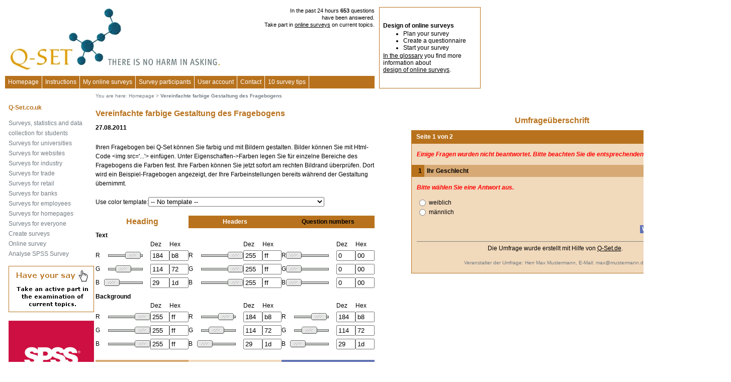

--- FILE ---
content_type: text/html; charset=ISO-8859-1
request_url: https://www.q-set.co.uk/Neues_auf_Q-Set_de/vereinfachte_farbige_gestaltung_des_fragebogens.php
body_size: 12851
content:
<!DOCTYPE html><html><head><script async src="https://www.googletagmanager.com/gtag/js?id=UA-8867382-6"></script>
		<script>
		  window.dataLayer = window.dataLayer || [];
		  function gtag(){dataLayer.push(arguments);}
		  gtag('js', new Date());
		
		  gtag('config', 'UA-8867382-6');</script><title>Vereinfachte farbige Gestaltung des Fragebogens</title><link rel="shortcut icon" type="image/x-icon" href="/favicon_qset.ico"><meta name="Keywords" content="Vereinfachte farbige Gestaltung des Fragebogens" /><meta name="description" content="Vereinfachte farbige Gestaltung des Fragebogens" />
<META name="robots" content="INDEX,FOLLOW">
<meta http-equiv="Content-Type" CONTENT="text/html; charset=iso-8859-1">
<meta http-equiv="expires" CONTENT="0">
<meta http-equiv="cache-control" content="no-cache">
<meta http-equiv="pragma" CONTENT="no-cache">
<link rel=stylesheet type="text/css" HREF="https://www.q-set.co.uk/styles_q.css"><link type="text/css" rel="StyleSheet" href="https://www.q-set.co.uk/css/bluecurve/bluecurve.css" /><link type="text/css" rel="StyleSheet" href="https://www.q-set.co.uk/js/cal/css/jscal2.css" /><script src="https://www.q-set.co.uk/js/q-set.js" type="text/javascript"></script>



</head>
<body leftmargin="10" topmargin="0" alink="#000000" vlink="#000000" link="#000000"><table class="copy" width="970" cellspacing="0" cellpadding="0"><tr><td width="180"></td><td width="15"></td><td width="180"></td><td width="15"></td><td width="180"></td><td width="15"></td><td width="180"></td><td width="15">&nbsp;&nbsp;&nbsp;</td><td width="190" valign="top">&nbsp;</td></tr><tr><td colspan="7" valign="top" align="right" style="padding-left:7px;"><a title="Create Online Surveys with Q-Set.co.uk" href="https://www.q-set.co.uk"><img src="https://www.q-set.co.uk/img/logo/Q-Set_logo_en.jpg" width="425" height="127" alt="Create Online Surveys with Q-Set.co.uk" title="Create Online Surveys with Q-Set.co.uk" border="0" align="left" style="margin-bottom:10px;margin-right:2px;"></a><font class="copysmall">In the past 24 hours <b>653</b> questions<br> have been answered.</font><br><font class="copysmall">Take part in <a href="https://www.q-set.co.uk/Online-Umfragen-Ihre_Meinung_ist_gefragt.php">online surveys</a> on current topics.</font></td><td width="15">&nbsp;&nbsp;&nbsp;</td><td width="190" valign="top" rowspan="2"><table class="copy" width="190" cellspacing="0" cellpadding="0" style="border-width:1px;border-style:solid;border-color:#B8721D;padding:5px;"><tr height="150"><td width="190" height="150"><table class="copy" width="190" cellspacing="2" cellpadding="0"><tr><td width="190"><font class="copybold">Design of online surveys</font></td></tr><tr><td width="190"><UL STYLE='margin:0'><LI>Plan your survey</LI><LI>Create a questionnaire</LI><LI>Start your survey</LI></UL></td></tr><tr><td width="190"><a href="https://www.q-set.co.uk/Glossar/">In the glossary</a> you find more information about<br><a href="https://www.q-set.co.uk/Glossar/">design of online surveys</a>.</td></tr></table></td></tr></table></td></tr><tr><td colspan="7" valign="top"><table class="copy" width="100%" cellspacing="0" cellpadding="0"><tr height="25"><td bgcolor="#B8721D" class="mn" style="padding-left:1px;padding-right:6px;border-right-style:solid;border-right-width:1px;border-right-color:#FFFFFF;"><a title="Homepage" class="mn" href="https://www.q-set.co.uk">Homepage</a></td><td bgcolor="#B8721D" class="mn" style="padding-left:1px;padding-right:6px;border-right-style:solid;border-right-width:1px;border-right-color:#FFFFFF;"><a title="Instructions" class="mn" href="https://www.q-set.co.uk/Anleitung/Anleitung.php">Instructions</a></td><td bgcolor="#B8721D" class="mn" style="padding-left:1px;padding-right:6px;border-right-style:solid;border-right-width:1px;border-right-color:#FFFFFF;"><a title="My online surveys" class="mn" href="https://www.q-set.co.uk/Meine_Online-Umfragen.php"><nobr>My online surveys</nobr></a></td><td bgcolor="#B8721D" class="mn" style="padding-left:1px;padding-right:6px;border-right-style:solid;border-right-width:1px;border-right-color:#FFFFFF;"><a title="Survey participants" class="mn" href="https://www.q-set.co.uk/Umfrageteilnehmer.php"><nobr>Survey participants</nobr></a></td><td bgcolor="#B8721D" class="mn" style="padding-left:1px;padding-right:6px;border-right-style:solid;border-right-width:1px;border-right-color:#FFFFFF;"><a title="User account" class="mn" href="https://www.q-set.co.uk/Benutzerkonto.php"><nobr>User account</nobr></a></td><td bgcolor="#B8721D" class="mn" style="padding-left:1px;padding-right:6px;border-right-style:solid;border-right-width:1px;border-right-color:#FFFFFF;"><a title="Contact" class="mn" href="https://www.q-set.co.uk/kontakt.php">Contact</a></td><td bgcolor="#B8721D" class="mn" style="padding-left:1px;padding-right:6px;border-right-style:solid;border-right-width:1px;border-right-color:#FFFFFF;"><a title="10 survey tips" class="mn" href="https://www.q-set.co.uk/Umfragetipps/Umfragetipps.php"><nobr>10 survey tips</nobr></a></td><td width="90%" bgcolor="#B8721D"></td></tr></table></td><td width="15">&nbsp;&nbsp;&nbsp;</td></tr><tr height="30"><td></td><td></td><td colspan="5" class="breadcrumb"><nobr>You are here:</nobr>&nbsp;<a class="breadcrumb" href="https://www.q-set.co.uk"><nobr>Homepage</nobr></a> &gt; <b>Vereinfachte farbige Gestaltung des Fragebogens</b></td><td width="15">&nbsp;&nbsp;&nbsp;</td><td width="190" valign="top">&nbsp;</td></tr><tr><td height="1"></td><td rowspan="2">&nbsp;</td><td colspan="5" valign="top" rowspan="2"><div style="line-height:1.5em;"><h1>Vereinfachte farbige Gestaltung des Fragebogens</h1><font class="copybold">27.08.2011</font><br><font style="font-size:4px;"><br></font>Ihren Fragebogen bei Q-Set können Sie farbig und mit Bildern gestalten. Bilder können Sie mit Html-Code &lt;img src='...'&gt; einfügen. Unter Eigenschaften->Farben legen Sie für einzelne Bereiche des Fragebogens die Farben fest. Ihre Farben können Sie jetzt sofort am rechten Bildrand überprüfen. Dort wird ein Beispiel-Fragebogen angezeigt, der Ihre Farbeinstellungen bereits während der Gestaltung übernimmt.<br><br><script type="text/javascript">var colorDef = new Array();colorDef['EFZACWGYKUNJ'] = new Array();colorDef['EFZACWGYKUNJ']['eDecRcolorT1'] = '100';colorDef['EFZACWGYKUNJ']['eDecGcolorT1'] = '100';colorDef['EFZACWGYKUNJ']['eDecBcolorT1'] = '100';colorDef['EFZACWGYKUNJ']['eDecRcolorT2'] = '44';colorDef['EFZACWGYKUNJ']['eDecGcolorT2'] = '44';colorDef['EFZACWGYKUNJ']['eDecBcolorT2'] = '44';colorDef['EFZACWGYKUNJ']['eDecRcolorT3'] = '0';colorDef['EFZACWGYKUNJ']['eDecGcolorT3'] = '0';colorDef['EFZACWGYKUNJ']['eDecBcolorT3'] = '0';colorDef['EFZACWGYKUNJ']['eDecRcolorT4'] = '55';colorDef['EFZACWGYKUNJ']['eDecGcolorT4'] = '55';colorDef['EFZACWGYKUNJ']['eDecBcolorT4'] = '55';colorDef['EFZACWGYKUNJ']['eDecRcolorT5'] = '55';colorDef['EFZACWGYKUNJ']['eDecGcolorT5'] = '55';colorDef['EFZACWGYKUNJ']['eDecBcolorT5'] = '55';colorDef['EFZACWGYKUNJ']['eDecRcolorT6'] = '55';colorDef['EFZACWGYKUNJ']['eDecGcolorT6'] = '55';colorDef['EFZACWGYKUNJ']['eDecBcolorT6'] = '55';colorDef['EFZACWGYKUNJ']['eDecRcolorT7'] = '0';colorDef['EFZACWGYKUNJ']['eDecGcolorT7'] = '0';colorDef['EFZACWGYKUNJ']['eDecBcolorT7'] = '0';colorDef['EFZACWGYKUNJ']['eDecRcolorB1'] = '255';colorDef['EFZACWGYKUNJ']['eDecGcolorB1'] = '255';colorDef['EFZACWGYKUNJ']['eDecBcolorB1'] = '255';colorDef['EFZACWGYKUNJ']['eDecRcolorB2'] = '200';colorDef['EFZACWGYKUNJ']['eDecGcolorB2'] = '200';colorDef['EFZACWGYKUNJ']['eDecBcolorB2'] = '200';colorDef['EFZACWGYKUNJ']['eDecRcolorB3'] = '200';colorDef['EFZACWGYKUNJ']['eDecGcolorB3'] = '200';colorDef['EFZACWGYKUNJ']['eDecBcolorB3'] = '200';colorDef['EFZACWGYKUNJ']['eDecRcolorB4'] = '235';colorDef['EFZACWGYKUNJ']['eDecGcolorB4'] = '235';colorDef['EFZACWGYKUNJ']['eDecBcolorB4'] = '235';colorDef['EFZACWGYKUNJ']['eDecRcolorB5'] = '255';colorDef['EFZACWGYKUNJ']['eDecGcolorB5'] = '255';colorDef['EFZACWGYKUNJ']['eDecBcolorB5'] = '255';colorDef['EFZACWGYKUNJ']['eDecRcolorB6'] = '222';colorDef['EFZACWGYKUNJ']['eDecGcolorB6'] = '222';colorDef['EFZACWGYKUNJ']['eDecBcolorB6'] = '222';colorDef['BEISPIELCODE'] = new Array();colorDef['BEISPIELCODE']['eDecRcolorT1'] = '184';colorDef['BEISPIELCODE']['eDecGcolorT1'] = '114';colorDef['BEISPIELCODE']['eDecBcolorT1'] = '29';colorDef['BEISPIELCODE']['eDecRcolorT2'] = '255';colorDef['BEISPIELCODE']['eDecGcolorT2'] = '255';colorDef['BEISPIELCODE']['eDecBcolorT2'] = '255';colorDef['BEISPIELCODE']['eDecRcolorT3'] = '0';colorDef['BEISPIELCODE']['eDecGcolorT3'] = '0';colorDef['BEISPIELCODE']['eDecBcolorT3'] = '0';colorDef['BEISPIELCODE']['eDecRcolorT4'] = '0';colorDef['BEISPIELCODE']['eDecGcolorT4'] = '0';colorDef['BEISPIELCODE']['eDecBcolorT4'] = '0';colorDef['BEISPIELCODE']['eDecRcolorT5'] = '0';colorDef['BEISPIELCODE']['eDecGcolorT5'] = '0';colorDef['BEISPIELCODE']['eDecBcolorT5'] = '0';colorDef['BEISPIELCODE']['eDecRcolorT6'] = '255';colorDef['BEISPIELCODE']['eDecGcolorT6'] = '255';colorDef['BEISPIELCODE']['eDecBcolorT6'] = '255';colorDef['BEISPIELCODE']['eDecRcolorT7'] = '255';colorDef['BEISPIELCODE']['eDecGcolorT7'] = '0';colorDef['BEISPIELCODE']['eDecBcolorT7'] = '0';colorDef['BEISPIELCODE']['eDecRcolorB1'] = '255';colorDef['BEISPIELCODE']['eDecGcolorB1'] = '255';colorDef['BEISPIELCODE']['eDecBcolorB1'] = '255';colorDef['BEISPIELCODE']['eDecRcolorB2'] = '184';colorDef['BEISPIELCODE']['eDecGcolorB2'] = '114';colorDef['BEISPIELCODE']['eDecBcolorB2'] = '29';colorDef['BEISPIELCODE']['eDecRcolorB3'] = '184';colorDef['BEISPIELCODE']['eDecGcolorB3'] = '114';colorDef['BEISPIELCODE']['eDecBcolorB3'] = '29';colorDef['BEISPIELCODE']['eDecRcolorB4'] = '215';colorDef['BEISPIELCODE']['eDecGcolorB4'] = '169';colorDef['BEISPIELCODE']['eDecBcolorB4'] = '116';colorDef['BEISPIELCODE']['eDecRcolorB5'] = '241';colorDef['BEISPIELCODE']['eDecGcolorB5'] = '217';colorDef['BEISPIELCODE']['eDecBcolorB5'] = '188';colorDef['BEISPIELCODE']['eDecRcolorB6'] = '97';colorDef['BEISPIELCODE']['eDecGcolorB6'] = '114';colorDef['BEISPIELCODE']['eDecBcolorB6'] = '180';colorDef['EXAMPLE_NEW'] = new Array();colorDef['EXAMPLE_NEW']['eDecRcolorT1'] = '184';colorDef['EXAMPLE_NEW']['eDecGcolorT1'] = '114';colorDef['EXAMPLE_NEW']['eDecBcolorT1'] = '29';colorDef['EXAMPLE_NEW']['eDecRcolorT2'] = '255';colorDef['EXAMPLE_NEW']['eDecGcolorT2'] = '255';colorDef['EXAMPLE_NEW']['eDecBcolorT2'] = '255';colorDef['EXAMPLE_NEW']['eDecRcolorT3'] = '0';colorDef['EXAMPLE_NEW']['eDecGcolorT3'] = '0';colorDef['EXAMPLE_NEW']['eDecBcolorT3'] = '0';colorDef['EXAMPLE_NEW']['eDecRcolorT4'] = '0';colorDef['EXAMPLE_NEW']['eDecGcolorT4'] = '0';colorDef['EXAMPLE_NEW']['eDecBcolorT4'] = '0';colorDef['EXAMPLE_NEW']['eDecRcolorT5'] = '0';colorDef['EXAMPLE_NEW']['eDecGcolorT5'] = '0';colorDef['EXAMPLE_NEW']['eDecBcolorT5'] = '0';colorDef['EXAMPLE_NEW']['eDecRcolorT6'] = '255';colorDef['EXAMPLE_NEW']['eDecGcolorT6'] = '255';colorDef['EXAMPLE_NEW']['eDecBcolorT6'] = '255';colorDef['EXAMPLE_NEW']['eDecRcolorT7'] = '255';colorDef['EXAMPLE_NEW']['eDecGcolorT7'] = '0';colorDef['EXAMPLE_NEW']['eDecBcolorT7'] = '0';colorDef['EXAMPLE_NEW']['eDecRcolorB1'] = '255';colorDef['EXAMPLE_NEW']['eDecGcolorB1'] = '255';colorDef['EXAMPLE_NEW']['eDecBcolorB1'] = '255';colorDef['EXAMPLE_NEW']['eDecRcolorB2'] = '184';colorDef['EXAMPLE_NEW']['eDecGcolorB2'] = '114';colorDef['EXAMPLE_NEW']['eDecBcolorB2'] = '29';colorDef['EXAMPLE_NEW']['eDecRcolorB3'] = '184';colorDef['EXAMPLE_NEW']['eDecGcolorB3'] = '114';colorDef['EXAMPLE_NEW']['eDecBcolorB3'] = '29';colorDef['EXAMPLE_NEW']['eDecRcolorB4'] = '215';colorDef['EXAMPLE_NEW']['eDecGcolorB4'] = '169';colorDef['EXAMPLE_NEW']['eDecBcolorB4'] = '116';colorDef['EXAMPLE_NEW']['eDecRcolorB5'] = '241';colorDef['EXAMPLE_NEW']['eDecGcolorB5'] = '217';colorDef['EXAMPLE_NEW']['eDecBcolorB5'] = '188';colorDef['EXAMPLE_NEW']['eDecRcolorB6'] = '97';colorDef['EXAMPLE_NEW']['eDecGcolorB6'] = '114';colorDef['EXAMPLE_NEW']['eDecBcolorB6'] = '180';colorDef['EXAMPLE_STARTED_NOACCOUNT'] = new Array();colorDef['EXAMPLE_STARTED_NOACCOUNT']['eDecRcolorT1'] = '184';colorDef['EXAMPLE_STARTED_NOACCOUNT']['eDecGcolorT1'] = '114';colorDef['EXAMPLE_STARTED_NOACCOUNT']['eDecBcolorT1'] = '29';colorDef['EXAMPLE_STARTED_NOACCOUNT']['eDecRcolorT2'] = '255';colorDef['EXAMPLE_STARTED_NOACCOUNT']['eDecGcolorT2'] = '255';colorDef['EXAMPLE_STARTED_NOACCOUNT']['eDecBcolorT2'] = '255';colorDef['EXAMPLE_STARTED_NOACCOUNT']['eDecRcolorT3'] = '0';colorDef['EXAMPLE_STARTED_NOACCOUNT']['eDecGcolorT3'] = '0';colorDef['EXAMPLE_STARTED_NOACCOUNT']['eDecBcolorT3'] = '0';colorDef['EXAMPLE_STARTED_NOACCOUNT']['eDecRcolorT4'] = '0';colorDef['EXAMPLE_STARTED_NOACCOUNT']['eDecGcolorT4'] = '0';colorDef['EXAMPLE_STARTED_NOACCOUNT']['eDecBcolorT4'] = '0';colorDef['EXAMPLE_STARTED_NOACCOUNT']['eDecRcolorT5'] = '0';colorDef['EXAMPLE_STARTED_NOACCOUNT']['eDecGcolorT5'] = '0';colorDef['EXAMPLE_STARTED_NOACCOUNT']['eDecBcolorT5'] = '0';colorDef['EXAMPLE_STARTED_NOACCOUNT']['eDecRcolorT6'] = '255';colorDef['EXAMPLE_STARTED_NOACCOUNT']['eDecGcolorT6'] = '255';colorDef['EXAMPLE_STARTED_NOACCOUNT']['eDecBcolorT6'] = '255';colorDef['EXAMPLE_STARTED_NOACCOUNT']['eDecRcolorT7'] = '255';colorDef['EXAMPLE_STARTED_NOACCOUNT']['eDecGcolorT7'] = '0';colorDef['EXAMPLE_STARTED_NOACCOUNT']['eDecBcolorT7'] = '0';colorDef['EXAMPLE_STARTED_NOACCOUNT']['eDecRcolorB1'] = '255';colorDef['EXAMPLE_STARTED_NOACCOUNT']['eDecGcolorB1'] = '255';colorDef['EXAMPLE_STARTED_NOACCOUNT']['eDecBcolorB1'] = '255';colorDef['EXAMPLE_STARTED_NOACCOUNT']['eDecRcolorB2'] = '184';colorDef['EXAMPLE_STARTED_NOACCOUNT']['eDecGcolorB2'] = '114';colorDef['EXAMPLE_STARTED_NOACCOUNT']['eDecBcolorB2'] = '29';colorDef['EXAMPLE_STARTED_NOACCOUNT']['eDecRcolorB3'] = '184';colorDef['EXAMPLE_STARTED_NOACCOUNT']['eDecGcolorB3'] = '114';colorDef['EXAMPLE_STARTED_NOACCOUNT']['eDecBcolorB3'] = '29';colorDef['EXAMPLE_STARTED_NOACCOUNT']['eDecRcolorB4'] = '215';colorDef['EXAMPLE_STARTED_NOACCOUNT']['eDecGcolorB4'] = '169';colorDef['EXAMPLE_STARTED_NOACCOUNT']['eDecBcolorB4'] = '116';colorDef['EXAMPLE_STARTED_NOACCOUNT']['eDecRcolorB5'] = '241';colorDef['EXAMPLE_STARTED_NOACCOUNT']['eDecGcolorB5'] = '217';colorDef['EXAMPLE_STARTED_NOACCOUNT']['eDecBcolorB5'] = '188';colorDef['EXAMPLE_STARTED_NOACCOUNT']['eDecRcolorB6'] = '20';colorDef['EXAMPLE_STARTED_NOACCOUNT']['eDecGcolorB6'] = '90';colorDef['EXAMPLE_STARTED_NOACCOUNT']['eDecBcolorB6'] = '113';colorDef['DJKBXEWPMZEX'] = new Array();colorDef['DJKBXEWPMZEX']['eDecRcolorT1'] = '184';colorDef['DJKBXEWPMZEX']['eDecGcolorT1'] = '114';colorDef['DJKBXEWPMZEX']['eDecBcolorT1'] = '29';colorDef['DJKBXEWPMZEX']['eDecRcolorT2'] = '255';colorDef['DJKBXEWPMZEX']['eDecGcolorT2'] = '255';colorDef['DJKBXEWPMZEX']['eDecBcolorT2'] = '255';colorDef['DJKBXEWPMZEX']['eDecRcolorT3'] = '0';colorDef['DJKBXEWPMZEX']['eDecGcolorT3'] = '0';colorDef['DJKBXEWPMZEX']['eDecBcolorT3'] = '0';colorDef['DJKBXEWPMZEX']['eDecRcolorT4'] = '0';colorDef['DJKBXEWPMZEX']['eDecGcolorT4'] = '0';colorDef['DJKBXEWPMZEX']['eDecBcolorT4'] = '0';colorDef['DJKBXEWPMZEX']['eDecRcolorT5'] = '0';colorDef['DJKBXEWPMZEX']['eDecGcolorT5'] = '0';colorDef['DJKBXEWPMZEX']['eDecBcolorT5'] = '0';colorDef['DJKBXEWPMZEX']['eDecRcolorT6'] = '255';colorDef['DJKBXEWPMZEX']['eDecGcolorT6'] = '255';colorDef['DJKBXEWPMZEX']['eDecBcolorT6'] = '255';colorDef['DJKBXEWPMZEX']['eDecRcolorT7'] = '14';colorDef['DJKBXEWPMZEX']['eDecGcolorT7'] = '38';colorDef['DJKBXEWPMZEX']['eDecBcolorT7'] = '67';colorDef['DJKBXEWPMZEX']['eDecRcolorB1'] = '255';colorDef['DJKBXEWPMZEX']['eDecGcolorB1'] = '255';colorDef['DJKBXEWPMZEX']['eDecBcolorB1'] = '255';colorDef['DJKBXEWPMZEX']['eDecRcolorB2'] = '184';colorDef['DJKBXEWPMZEX']['eDecGcolorB2'] = '114';colorDef['DJKBXEWPMZEX']['eDecBcolorB2'] = '29';colorDef['DJKBXEWPMZEX']['eDecRcolorB3'] = '184';colorDef['DJKBXEWPMZEX']['eDecGcolorB3'] = '114';colorDef['DJKBXEWPMZEX']['eDecBcolorB3'] = '29';colorDef['DJKBXEWPMZEX']['eDecRcolorB4'] = '215';colorDef['DJKBXEWPMZEX']['eDecGcolorB4'] = '169';colorDef['DJKBXEWPMZEX']['eDecBcolorB4'] = '116';colorDef['DJKBXEWPMZEX']['eDecRcolorB5'] = '241';colorDef['DJKBXEWPMZEX']['eDecGcolorB5'] = '217';colorDef['DJKBXEWPMZEX']['eDecBcolorB5'] = '188';colorDef['DJKBXEWPMZEX']['eDecRcolorB6'] = '20';colorDef['DJKBXEWPMZEX']['eDecGcolorB6'] = '90';colorDef['DJKBXEWPMZEX']['eDecBcolorB6'] = '113';colorDef['9a65c340-4064-11e2-b710-0025900bf5c2'] = new Array();colorDef['9a65c340-4064-11e2-b710-0025900bf5c2']['eDecRcolorT1'] = '0';colorDef['9a65c340-4064-11e2-b710-0025900bf5c2']['eDecGcolorT1'] = '26';colorDef['9a65c340-4064-11e2-b710-0025900bf5c2']['eDecBcolorT1'] = '174';colorDef['9a65c340-4064-11e2-b710-0025900bf5c2']['eDecRcolorT2'] = '0';colorDef['9a65c340-4064-11e2-b710-0025900bf5c2']['eDecGcolorT2'] = '85';colorDef['9a65c340-4064-11e2-b710-0025900bf5c2']['eDecBcolorT2'] = '174';colorDef['9a65c340-4064-11e2-b710-0025900bf5c2']['eDecRcolorT3'] = '0';colorDef['9a65c340-4064-11e2-b710-0025900bf5c2']['eDecGcolorT3'] = '85';colorDef['9a65c340-4064-11e2-b710-0025900bf5c2']['eDecBcolorT3'] = '174';colorDef['9a65c340-4064-11e2-b710-0025900bf5c2']['eDecRcolorT4'] = '0';colorDef['9a65c340-4064-11e2-b710-0025900bf5c2']['eDecGcolorT4'] = '0';colorDef['9a65c340-4064-11e2-b710-0025900bf5c2']['eDecBcolorT4'] = '0';colorDef['9a65c340-4064-11e2-b710-0025900bf5c2']['eDecRcolorT5'] = '0';colorDef['9a65c340-4064-11e2-b710-0025900bf5c2']['eDecGcolorT5'] = '0';colorDef['9a65c340-4064-11e2-b710-0025900bf5c2']['eDecBcolorT5'] = '0';colorDef['9a65c340-4064-11e2-b710-0025900bf5c2']['eDecRcolorT6'] = '255';colorDef['9a65c340-4064-11e2-b710-0025900bf5c2']['eDecGcolorT6'] = '255';colorDef['9a65c340-4064-11e2-b710-0025900bf5c2']['eDecBcolorT6'] = '255';colorDef['9a65c340-4064-11e2-b710-0025900bf5c2']['eDecRcolorT7'] = '255';colorDef['9a65c340-4064-11e2-b710-0025900bf5c2']['eDecGcolorT7'] = '67';colorDef['9a65c340-4064-11e2-b710-0025900bf5c2']['eDecBcolorT7'] = '0';colorDef['9a65c340-4064-11e2-b710-0025900bf5c2']['eDecRcolorB1'] = '211';colorDef['9a65c340-4064-11e2-b710-0025900bf5c2']['eDecGcolorB1'] = '233';colorDef['9a65c340-4064-11e2-b710-0025900bf5c2']['eDecBcolorB1'] = '255';colorDef['9a65c340-4064-11e2-b710-0025900bf5c2']['eDecRcolorB2'] = '129';colorDef['9a65c340-4064-11e2-b710-0025900bf5c2']['eDecGcolorB2'] = '166';colorDef['9a65c340-4064-11e2-b710-0025900bf5c2']['eDecBcolorB2'] = '248';colorDef['9a65c340-4064-11e2-b710-0025900bf5c2']['eDecRcolorB3'] = '129';colorDef['9a65c340-4064-11e2-b710-0025900bf5c2']['eDecGcolorB3'] = '166';colorDef['9a65c340-4064-11e2-b710-0025900bf5c2']['eDecBcolorB3'] = '248';colorDef['9a65c340-4064-11e2-b710-0025900bf5c2']['eDecRcolorB4'] = '248';colorDef['9a65c340-4064-11e2-b710-0025900bf5c2']['eDecGcolorB4'] = '255';colorDef['9a65c340-4064-11e2-b710-0025900bf5c2']['eDecBcolorB4'] = '129';colorDef['9a65c340-4064-11e2-b710-0025900bf5c2']['eDecRcolorB5'] = '177';colorDef['9a65c340-4064-11e2-b710-0025900bf5c2']['eDecGcolorB5'] = '203';colorDef['9a65c340-4064-11e2-b710-0025900bf5c2']['eDecBcolorB5'] = '240';colorDef['9a65c340-4064-11e2-b710-0025900bf5c2']['eDecRcolorB6'] = '185';colorDef['9a65c340-4064-11e2-b710-0025900bf5c2']['eDecGcolorB6'] = '0';colorDef['9a65c340-4064-11e2-b710-0025900bf5c2']['eDecBcolorB6'] = '0';colorDef['908c963e-3fcc-11e2-b710-0025900bf5c2'] = new Array();colorDef['908c963e-3fcc-11e2-b710-0025900bf5c2']['eDecRcolorT1'] = '255';colorDef['908c963e-3fcc-11e2-b710-0025900bf5c2']['eDecGcolorT1'] = '159';colorDef['908c963e-3fcc-11e2-b710-0025900bf5c2']['eDecBcolorT1'] = '0';colorDef['908c963e-3fcc-11e2-b710-0025900bf5c2']['eDecRcolorT2'] = '0';colorDef['908c963e-3fcc-11e2-b710-0025900bf5c2']['eDecGcolorT2'] = '0';colorDef['908c963e-3fcc-11e2-b710-0025900bf5c2']['eDecBcolorT2'] = '0';colorDef['908c963e-3fcc-11e2-b710-0025900bf5c2']['eDecRcolorT3'] = '0';colorDef['908c963e-3fcc-11e2-b710-0025900bf5c2']['eDecGcolorT3'] = '0';colorDef['908c963e-3fcc-11e2-b710-0025900bf5c2']['eDecBcolorT3'] = '0';colorDef['908c963e-3fcc-11e2-b710-0025900bf5c2']['eDecRcolorT4'] = '0';colorDef['908c963e-3fcc-11e2-b710-0025900bf5c2']['eDecGcolorT4'] = '0';colorDef['908c963e-3fcc-11e2-b710-0025900bf5c2']['eDecBcolorT4'] = '0';colorDef['908c963e-3fcc-11e2-b710-0025900bf5c2']['eDecRcolorT5'] = '0';colorDef['908c963e-3fcc-11e2-b710-0025900bf5c2']['eDecGcolorT5'] = '0';colorDef['908c963e-3fcc-11e2-b710-0025900bf5c2']['eDecBcolorT5'] = '0';colorDef['908c963e-3fcc-11e2-b710-0025900bf5c2']['eDecRcolorT6'] = '7';colorDef['908c963e-3fcc-11e2-b710-0025900bf5c2']['eDecGcolorT6'] = '0';colorDef['908c963e-3fcc-11e2-b710-0025900bf5c2']['eDecBcolorT6'] = '0';colorDef['908c963e-3fcc-11e2-b710-0025900bf5c2']['eDecRcolorT7'] = '255';colorDef['908c963e-3fcc-11e2-b710-0025900bf5c2']['eDecGcolorT7'] = '0';colorDef['908c963e-3fcc-11e2-b710-0025900bf5c2']['eDecBcolorT7'] = '0';colorDef['908c963e-3fcc-11e2-b710-0025900bf5c2']['eDecRcolorB1'] = '255';colorDef['908c963e-3fcc-11e2-b710-0025900bf5c2']['eDecGcolorB1'] = '255';colorDef['908c963e-3fcc-11e2-b710-0025900bf5c2']['eDecBcolorB1'] = '115';colorDef['908c963e-3fcc-11e2-b710-0025900bf5c2']['eDecRcolorB2'] = '255';colorDef['908c963e-3fcc-11e2-b710-0025900bf5c2']['eDecGcolorB2'] = '174';colorDef['908c963e-3fcc-11e2-b710-0025900bf5c2']['eDecBcolorB2'] = '0';colorDef['908c963e-3fcc-11e2-b710-0025900bf5c2']['eDecRcolorB3'] = '255';colorDef['908c963e-3fcc-11e2-b710-0025900bf5c2']['eDecGcolorB3'] = '174';colorDef['908c963e-3fcc-11e2-b710-0025900bf5c2']['eDecBcolorB3'] = '0';colorDef['908c963e-3fcc-11e2-b710-0025900bf5c2']['eDecRcolorB4'] = '255';colorDef['908c963e-3fcc-11e2-b710-0025900bf5c2']['eDecGcolorB4'] = '255';colorDef['908c963e-3fcc-11e2-b710-0025900bf5c2']['eDecBcolorB4'] = '115';colorDef['908c963e-3fcc-11e2-b710-0025900bf5c2']['eDecRcolorB5'] = '255';colorDef['908c963e-3fcc-11e2-b710-0025900bf5c2']['eDecGcolorB5'] = '255';colorDef['908c963e-3fcc-11e2-b710-0025900bf5c2']['eDecBcolorB5'] = '177';colorDef['908c963e-3fcc-11e2-b710-0025900bf5c2']['eDecRcolorB6'] = '255';colorDef['908c963e-3fcc-11e2-b710-0025900bf5c2']['eDecGcolorB6'] = '174';colorDef['908c963e-3fcc-11e2-b710-0025900bf5c2']['eDecBcolorB6'] = '0';colorDef['bdf28176-3f9d-11e2-b710-0025900bf5c2'] = new Array();colorDef['bdf28176-3f9d-11e2-b710-0025900bf5c2']['eDecRcolorT1'] = '0';colorDef['bdf28176-3f9d-11e2-b710-0025900bf5c2']['eDecGcolorT1'] = '114';colorDef['bdf28176-3f9d-11e2-b710-0025900bf5c2']['eDecBcolorT1'] = '29';colorDef['bdf28176-3f9d-11e2-b710-0025900bf5c2']['eDecRcolorT2'] = '255';colorDef['bdf28176-3f9d-11e2-b710-0025900bf5c2']['eDecGcolorT2'] = '255';colorDef['bdf28176-3f9d-11e2-b710-0025900bf5c2']['eDecBcolorT2'] = '255';colorDef['bdf28176-3f9d-11e2-b710-0025900bf5c2']['eDecRcolorT3'] = '0';colorDef['bdf28176-3f9d-11e2-b710-0025900bf5c2']['eDecGcolorT3'] = '0';colorDef['bdf28176-3f9d-11e2-b710-0025900bf5c2']['eDecBcolorT3'] = '0';colorDef['bdf28176-3f9d-11e2-b710-0025900bf5c2']['eDecRcolorT4'] = '255';colorDef['bdf28176-3f9d-11e2-b710-0025900bf5c2']['eDecGcolorT4'] = '255';colorDef['bdf28176-3f9d-11e2-b710-0025900bf5c2']['eDecBcolorT4'] = '255';colorDef['bdf28176-3f9d-11e2-b710-0025900bf5c2']['eDecRcolorT5'] = '0';colorDef['bdf28176-3f9d-11e2-b710-0025900bf5c2']['eDecGcolorT5'] = '0';colorDef['bdf28176-3f9d-11e2-b710-0025900bf5c2']['eDecBcolorT5'] = '0';colorDef['bdf28176-3f9d-11e2-b710-0025900bf5c2']['eDecRcolorT6'] = '255';colorDef['bdf28176-3f9d-11e2-b710-0025900bf5c2']['eDecGcolorT6'] = '255';colorDef['bdf28176-3f9d-11e2-b710-0025900bf5c2']['eDecBcolorT6'] = '255';colorDef['bdf28176-3f9d-11e2-b710-0025900bf5c2']['eDecRcolorT7'] = '255';colorDef['bdf28176-3f9d-11e2-b710-0025900bf5c2']['eDecGcolorT7'] = '0';colorDef['bdf28176-3f9d-11e2-b710-0025900bf5c2']['eDecBcolorT7'] = '0';colorDef['bdf28176-3f9d-11e2-b710-0025900bf5c2']['eDecRcolorB1'] = '255';colorDef['bdf28176-3f9d-11e2-b710-0025900bf5c2']['eDecGcolorB1'] = '255';colorDef['bdf28176-3f9d-11e2-b710-0025900bf5c2']['eDecBcolorB1'] = '255';colorDef['bdf28176-3f9d-11e2-b710-0025900bf5c2']['eDecRcolorB2'] = '0';colorDef['bdf28176-3f9d-11e2-b710-0025900bf5c2']['eDecGcolorB2'] = '114';colorDef['bdf28176-3f9d-11e2-b710-0025900bf5c2']['eDecBcolorB2'] = '29';colorDef['bdf28176-3f9d-11e2-b710-0025900bf5c2']['eDecRcolorB3'] = '255';colorDef['bdf28176-3f9d-11e2-b710-0025900bf5c2']['eDecGcolorB3'] = '255';colorDef['bdf28176-3f9d-11e2-b710-0025900bf5c2']['eDecBcolorB3'] = '255';colorDef['bdf28176-3f9d-11e2-b710-0025900bf5c2']['eDecRcolorB4'] = '0';colorDef['bdf28176-3f9d-11e2-b710-0025900bf5c2']['eDecGcolorB4'] = '114';colorDef['bdf28176-3f9d-11e2-b710-0025900bf5c2']['eDecBcolorB4'] = '29';colorDef['bdf28176-3f9d-11e2-b710-0025900bf5c2']['eDecRcolorB5'] = '255';colorDef['bdf28176-3f9d-11e2-b710-0025900bf5c2']['eDecGcolorB5'] = '255';colorDef['bdf28176-3f9d-11e2-b710-0025900bf5c2']['eDecBcolorB5'] = '255';colorDef['bdf28176-3f9d-11e2-b710-0025900bf5c2']['eDecRcolorB6'] = '0';colorDef['bdf28176-3f9d-11e2-b710-0025900bf5c2']['eDecGcolorB6'] = '114';colorDef['bdf28176-3f9d-11e2-b710-0025900bf5c2']['eDecBcolorB6'] = '32';colorDef['32ec2e36-3fcc-11e2-b710-0025900bf5c2'] = new Array();colorDef['32ec2e36-3fcc-11e2-b710-0025900bf5c2']['eDecRcolorT1'] = '0';colorDef['32ec2e36-3fcc-11e2-b710-0025900bf5c2']['eDecGcolorT1'] = '0';colorDef['32ec2e36-3fcc-11e2-b710-0025900bf5c2']['eDecBcolorT1'] = '0';colorDef['32ec2e36-3fcc-11e2-b710-0025900bf5c2']['eDecRcolorT2'] = '0';colorDef['32ec2e36-3fcc-11e2-b710-0025900bf5c2']['eDecGcolorT2'] = '0';colorDef['32ec2e36-3fcc-11e2-b710-0025900bf5c2']['eDecBcolorT2'] = '0';colorDef['32ec2e36-3fcc-11e2-b710-0025900bf5c2']['eDecRcolorT3'] = '0';colorDef['32ec2e36-3fcc-11e2-b710-0025900bf5c2']['eDecGcolorT3'] = '0';colorDef['32ec2e36-3fcc-11e2-b710-0025900bf5c2']['eDecBcolorT3'] = '0';colorDef['32ec2e36-3fcc-11e2-b710-0025900bf5c2']['eDecRcolorT4'] = '0';colorDef['32ec2e36-3fcc-11e2-b710-0025900bf5c2']['eDecGcolorT4'] = '0';colorDef['32ec2e36-3fcc-11e2-b710-0025900bf5c2']['eDecBcolorT4'] = '0';colorDef['32ec2e36-3fcc-11e2-b710-0025900bf5c2']['eDecRcolorT5'] = '0';colorDef['32ec2e36-3fcc-11e2-b710-0025900bf5c2']['eDecGcolorT5'] = '0';colorDef['32ec2e36-3fcc-11e2-b710-0025900bf5c2']['eDecBcolorT5'] = '0';colorDef['32ec2e36-3fcc-11e2-b710-0025900bf5c2']['eDecRcolorT6'] = '255';colorDef['32ec2e36-3fcc-11e2-b710-0025900bf5c2']['eDecGcolorT6'] = '255';colorDef['32ec2e36-3fcc-11e2-b710-0025900bf5c2']['eDecBcolorT6'] = '255';colorDef['32ec2e36-3fcc-11e2-b710-0025900bf5c2']['eDecRcolorT7'] = '255';colorDef['32ec2e36-3fcc-11e2-b710-0025900bf5c2']['eDecGcolorT7'] = '0';colorDef['32ec2e36-3fcc-11e2-b710-0025900bf5c2']['eDecBcolorT7'] = '0';colorDef['32ec2e36-3fcc-11e2-b710-0025900bf5c2']['eDecRcolorB1'] = '255';colorDef['32ec2e36-3fcc-11e2-b710-0025900bf5c2']['eDecGcolorB1'] = '255';colorDef['32ec2e36-3fcc-11e2-b710-0025900bf5c2']['eDecBcolorB1'] = '255';colorDef['32ec2e36-3fcc-11e2-b710-0025900bf5c2']['eDecRcolorB2'] = '255';colorDef['32ec2e36-3fcc-11e2-b710-0025900bf5c2']['eDecGcolorB2'] = '140';colorDef['32ec2e36-3fcc-11e2-b710-0025900bf5c2']['eDecBcolorB2'] = '0';colorDef['32ec2e36-3fcc-11e2-b710-0025900bf5c2']['eDecRcolorB3'] = '255';colorDef['32ec2e36-3fcc-11e2-b710-0025900bf5c2']['eDecGcolorB3'] = '159';colorDef['32ec2e36-3fcc-11e2-b710-0025900bf5c2']['eDecBcolorB3'] = '0';colorDef['32ec2e36-3fcc-11e2-b710-0025900bf5c2']['eDecRcolorB4'] = '255';colorDef['32ec2e36-3fcc-11e2-b710-0025900bf5c2']['eDecGcolorB4'] = '159';colorDef['32ec2e36-3fcc-11e2-b710-0025900bf5c2']['eDecBcolorB4'] = '0';colorDef['32ec2e36-3fcc-11e2-b710-0025900bf5c2']['eDecRcolorB5'] = '255';colorDef['32ec2e36-3fcc-11e2-b710-0025900bf5c2']['eDecGcolorB5'] = '255';colorDef['32ec2e36-3fcc-11e2-b710-0025900bf5c2']['eDecBcolorB5'] = '255';colorDef['32ec2e36-3fcc-11e2-b710-0025900bf5c2']['eDecRcolorB6'] = '15';colorDef['32ec2e36-3fcc-11e2-b710-0025900bf5c2']['eDecGcolorB6'] = '188';colorDef['32ec2e36-3fcc-11e2-b710-0025900bf5c2']['eDecBcolorB6'] = '255';colorDef['8ba660f6-3fcb-11e2-b710-0025900bf5c2'] = new Array();colorDef['8ba660f6-3fcb-11e2-b710-0025900bf5c2']['eDecRcolorT1'] = '102';colorDef['8ba660f6-3fcb-11e2-b710-0025900bf5c2']['eDecGcolorT1'] = '153';colorDef['8ba660f6-3fcb-11e2-b710-0025900bf5c2']['eDecBcolorT1'] = '0';colorDef['8ba660f6-3fcb-11e2-b710-0025900bf5c2']['eDecRcolorT2'] = '255';colorDef['8ba660f6-3fcb-11e2-b710-0025900bf5c2']['eDecGcolorT2'] = '255';colorDef['8ba660f6-3fcb-11e2-b710-0025900bf5c2']['eDecBcolorT2'] = '255';colorDef['8ba660f6-3fcb-11e2-b710-0025900bf5c2']['eDecRcolorT3'] = '0';colorDef['8ba660f6-3fcb-11e2-b710-0025900bf5c2']['eDecGcolorT3'] = '0';colorDef['8ba660f6-3fcb-11e2-b710-0025900bf5c2']['eDecBcolorT3'] = '0';colorDef['8ba660f6-3fcb-11e2-b710-0025900bf5c2']['eDecRcolorT4'] = '0';colorDef['8ba660f6-3fcb-11e2-b710-0025900bf5c2']['eDecGcolorT4'] = '0';colorDef['8ba660f6-3fcb-11e2-b710-0025900bf5c2']['eDecBcolorT4'] = '0';colorDef['8ba660f6-3fcb-11e2-b710-0025900bf5c2']['eDecRcolorT5'] = '0';colorDef['8ba660f6-3fcb-11e2-b710-0025900bf5c2']['eDecGcolorT5'] = '0';colorDef['8ba660f6-3fcb-11e2-b710-0025900bf5c2']['eDecBcolorT5'] = '0';colorDef['8ba660f6-3fcb-11e2-b710-0025900bf5c2']['eDecRcolorT6'] = '255';colorDef['8ba660f6-3fcb-11e2-b710-0025900bf5c2']['eDecGcolorT6'] = '255';colorDef['8ba660f6-3fcb-11e2-b710-0025900bf5c2']['eDecBcolorT6'] = '255';colorDef['8ba660f6-3fcb-11e2-b710-0025900bf5c2']['eDecRcolorT7'] = '255';colorDef['8ba660f6-3fcb-11e2-b710-0025900bf5c2']['eDecGcolorT7'] = '0';colorDef['8ba660f6-3fcb-11e2-b710-0025900bf5c2']['eDecBcolorT7'] = '0';colorDef['8ba660f6-3fcb-11e2-b710-0025900bf5c2']['eDecRcolorB1'] = '255';colorDef['8ba660f6-3fcb-11e2-b710-0025900bf5c2']['eDecGcolorB1'] = '255';colorDef['8ba660f6-3fcb-11e2-b710-0025900bf5c2']['eDecBcolorB1'] = '255';colorDef['8ba660f6-3fcb-11e2-b710-0025900bf5c2']['eDecRcolorB2'] = '102';colorDef['8ba660f6-3fcb-11e2-b710-0025900bf5c2']['eDecGcolorB2'] = '153';colorDef['8ba660f6-3fcb-11e2-b710-0025900bf5c2']['eDecBcolorB2'] = '0';colorDef['8ba660f6-3fcb-11e2-b710-0025900bf5c2']['eDecRcolorB3'] = '102';colorDef['8ba660f6-3fcb-11e2-b710-0025900bf5c2']['eDecGcolorB3'] = '153';colorDef['8ba660f6-3fcb-11e2-b710-0025900bf5c2']['eDecBcolorB3'] = '0';colorDef['8ba660f6-3fcb-11e2-b710-0025900bf5c2']['eDecRcolorB4'] = '102';colorDef['8ba660f6-3fcb-11e2-b710-0025900bf5c2']['eDecGcolorB4'] = '153';colorDef['8ba660f6-3fcb-11e2-b710-0025900bf5c2']['eDecBcolorB4'] = '0';colorDef['8ba660f6-3fcb-11e2-b710-0025900bf5c2']['eDecRcolorB5'] = '153';colorDef['8ba660f6-3fcb-11e2-b710-0025900bf5c2']['eDecGcolorB5'] = '204';colorDef['8ba660f6-3fcb-11e2-b710-0025900bf5c2']['eDecBcolorB5'] = '51';colorDef['8ba660f6-3fcb-11e2-b710-0025900bf5c2']['eDecRcolorB6'] = '102';colorDef['8ba660f6-3fcb-11e2-b710-0025900bf5c2']['eDecGcolorB6'] = '153';colorDef['8ba660f6-3fcb-11e2-b710-0025900bf5c2']['eDecBcolorB6'] = '0';colorDef['151bf712-3f98-11e2-b710-0025900bf5c2'] = new Array();colorDef['151bf712-3f98-11e2-b710-0025900bf5c2']['eDecRcolorT1'] = '255';colorDef['151bf712-3f98-11e2-b710-0025900bf5c2']['eDecGcolorT1'] = '255';colorDef['151bf712-3f98-11e2-b710-0025900bf5c2']['eDecBcolorT1'] = '255';colorDef['151bf712-3f98-11e2-b710-0025900bf5c2']['eDecRcolorT2'] = '255';colorDef['151bf712-3f98-11e2-b710-0025900bf5c2']['eDecGcolorT2'] = '255';colorDef['151bf712-3f98-11e2-b710-0025900bf5c2']['eDecBcolorT2'] = '255';colorDef['151bf712-3f98-11e2-b710-0025900bf5c2']['eDecRcolorT3'] = '255';colorDef['151bf712-3f98-11e2-b710-0025900bf5c2']['eDecGcolorT3'] = '255';colorDef['151bf712-3f98-11e2-b710-0025900bf5c2']['eDecBcolorT3'] = '255';colorDef['151bf712-3f98-11e2-b710-0025900bf5c2']['eDecRcolorT4'] = '255';colorDef['151bf712-3f98-11e2-b710-0025900bf5c2']['eDecGcolorT4'] = '255';colorDef['151bf712-3f98-11e2-b710-0025900bf5c2']['eDecBcolorT4'] = '255';colorDef['151bf712-3f98-11e2-b710-0025900bf5c2']['eDecRcolorT5'] = '0';colorDef['151bf712-3f98-11e2-b710-0025900bf5c2']['eDecGcolorT5'] = '0';colorDef['151bf712-3f98-11e2-b710-0025900bf5c2']['eDecBcolorT5'] = '0';colorDef['151bf712-3f98-11e2-b710-0025900bf5c2']['eDecRcolorT6'] = '255';colorDef['151bf712-3f98-11e2-b710-0025900bf5c2']['eDecGcolorT6'] = '255';colorDef['151bf712-3f98-11e2-b710-0025900bf5c2']['eDecBcolorT6'] = '255';colorDef['151bf712-3f98-11e2-b710-0025900bf5c2']['eDecRcolorT7'] = '255';colorDef['151bf712-3f98-11e2-b710-0025900bf5c2']['eDecGcolorT7'] = '0';colorDef['151bf712-3f98-11e2-b710-0025900bf5c2']['eDecBcolorT7'] = '0';colorDef['151bf712-3f98-11e2-b710-0025900bf5c2']['eDecRcolorB1'] = '255';colorDef['151bf712-3f98-11e2-b710-0025900bf5c2']['eDecGcolorB1'] = '255';colorDef['151bf712-3f98-11e2-b710-0025900bf5c2']['eDecBcolorB1'] = '255';colorDef['151bf712-3f98-11e2-b710-0025900bf5c2']['eDecRcolorB2'] = '128';colorDef['151bf712-3f98-11e2-b710-0025900bf5c2']['eDecGcolorB2'] = '0';colorDef['151bf712-3f98-11e2-b710-0025900bf5c2']['eDecBcolorB2'] = '0';colorDef['151bf712-3f98-11e2-b710-0025900bf5c2']['eDecRcolorB3'] = '128';colorDef['151bf712-3f98-11e2-b710-0025900bf5c2']['eDecGcolorB3'] = '0';colorDef['151bf712-3f98-11e2-b710-0025900bf5c2']['eDecBcolorB3'] = '0';colorDef['151bf712-3f98-11e2-b710-0025900bf5c2']['eDecRcolorB4'] = '128';colorDef['151bf712-3f98-11e2-b710-0025900bf5c2']['eDecGcolorB4'] = '0';colorDef['151bf712-3f98-11e2-b710-0025900bf5c2']['eDecBcolorB4'] = '0';colorDef['151bf712-3f98-11e2-b710-0025900bf5c2']['eDecRcolorB5'] = '255';colorDef['151bf712-3f98-11e2-b710-0025900bf5c2']['eDecGcolorB5'] = '255';colorDef['151bf712-3f98-11e2-b710-0025900bf5c2']['eDecBcolorB5'] = '255';colorDef['151bf712-3f98-11e2-b710-0025900bf5c2']['eDecRcolorB6'] = '128';colorDef['151bf712-3f98-11e2-b710-0025900bf5c2']['eDecGcolorB6'] = '0';colorDef['151bf712-3f98-11e2-b710-0025900bf5c2']['eDecBcolorB6'] = '0';colorDef['7b9bc1d4-3f9d-11e2-b710-0025900bf5c2'] = new Array();colorDef['7b9bc1d4-3f9d-11e2-b710-0025900bf5c2']['eDecRcolorT1'] = '0';colorDef['7b9bc1d4-3f9d-11e2-b710-0025900bf5c2']['eDecGcolorT1'] = '78';colorDef['7b9bc1d4-3f9d-11e2-b710-0025900bf5c2']['eDecBcolorT1'] = '129';colorDef['7b9bc1d4-3f9d-11e2-b710-0025900bf5c2']['eDecRcolorT2'] = '255';colorDef['7b9bc1d4-3f9d-11e2-b710-0025900bf5c2']['eDecGcolorT2'] = '255';colorDef['7b9bc1d4-3f9d-11e2-b710-0025900bf5c2']['eDecBcolorT2'] = '255';colorDef['7b9bc1d4-3f9d-11e2-b710-0025900bf5c2']['eDecRcolorT3'] = '255';colorDef['7b9bc1d4-3f9d-11e2-b710-0025900bf5c2']['eDecGcolorT3'] = '255';colorDef['7b9bc1d4-3f9d-11e2-b710-0025900bf5c2']['eDecBcolorT3'] = '255';colorDef['7b9bc1d4-3f9d-11e2-b710-0025900bf5c2']['eDecRcolorT4'] = '0';colorDef['7b9bc1d4-3f9d-11e2-b710-0025900bf5c2']['eDecGcolorT4'] = '78';colorDef['7b9bc1d4-3f9d-11e2-b710-0025900bf5c2']['eDecBcolorT4'] = '129';colorDef['7b9bc1d4-3f9d-11e2-b710-0025900bf5c2']['eDecRcolorT5'] = '0';colorDef['7b9bc1d4-3f9d-11e2-b710-0025900bf5c2']['eDecGcolorT5'] = '78';colorDef['7b9bc1d4-3f9d-11e2-b710-0025900bf5c2']['eDecBcolorT5'] = '129';colorDef['7b9bc1d4-3f9d-11e2-b710-0025900bf5c2']['eDecRcolorT6'] = '255';colorDef['7b9bc1d4-3f9d-11e2-b710-0025900bf5c2']['eDecGcolorT6'] = '255';colorDef['7b9bc1d4-3f9d-11e2-b710-0025900bf5c2']['eDecBcolorT6'] = '255';colorDef['7b9bc1d4-3f9d-11e2-b710-0025900bf5c2']['eDecRcolorT7'] = '255';colorDef['7b9bc1d4-3f9d-11e2-b710-0025900bf5c2']['eDecGcolorT7'] = '0';colorDef['7b9bc1d4-3f9d-11e2-b710-0025900bf5c2']['eDecBcolorT7'] = '0';colorDef['7b9bc1d4-3f9d-11e2-b710-0025900bf5c2']['eDecRcolorB1'] = '255';colorDef['7b9bc1d4-3f9d-11e2-b710-0025900bf5c2']['eDecGcolorB1'] = '255';colorDef['7b9bc1d4-3f9d-11e2-b710-0025900bf5c2']['eDecBcolorB1'] = '255';colorDef['7b9bc1d4-3f9d-11e2-b710-0025900bf5c2']['eDecRcolorB2'] = '0';colorDef['7b9bc1d4-3f9d-11e2-b710-0025900bf5c2']['eDecGcolorB2'] = '78';colorDef['7b9bc1d4-3f9d-11e2-b710-0025900bf5c2']['eDecBcolorB2'] = '129';colorDef['7b9bc1d4-3f9d-11e2-b710-0025900bf5c2']['eDecRcolorB3'] = '0';colorDef['7b9bc1d4-3f9d-11e2-b710-0025900bf5c2']['eDecGcolorB3'] = '78';colorDef['7b9bc1d4-3f9d-11e2-b710-0025900bf5c2']['eDecBcolorB3'] = '129';colorDef['7b9bc1d4-3f9d-11e2-b710-0025900bf5c2']['eDecRcolorB4'] = '255';colorDef['7b9bc1d4-3f9d-11e2-b710-0025900bf5c2']['eDecGcolorB4'] = '255';colorDef['7b9bc1d4-3f9d-11e2-b710-0025900bf5c2']['eDecBcolorB4'] = '255';colorDef['7b9bc1d4-3f9d-11e2-b710-0025900bf5c2']['eDecRcolorB5'] = '255';colorDef['7b9bc1d4-3f9d-11e2-b710-0025900bf5c2']['eDecGcolorB5'] = '255';colorDef['7b9bc1d4-3f9d-11e2-b710-0025900bf5c2']['eDecBcolorB5'] = '255';colorDef['7b9bc1d4-3f9d-11e2-b710-0025900bf5c2']['eDecRcolorB6'] = '0';colorDef['7b9bc1d4-3f9d-11e2-b710-0025900bf5c2']['eDecGcolorB6'] = '78';colorDef['7b9bc1d4-3f9d-11e2-b710-0025900bf5c2']['eDecBcolorB6'] = '129';colorDef['56cd63bc-3f9d-11e2-b710-0025900bf5c2'] = new Array();colorDef['56cd63bc-3f9d-11e2-b710-0025900bf5c2']['eDecRcolorT1'] = '0';colorDef['56cd63bc-3f9d-11e2-b710-0025900bf5c2']['eDecGcolorT1'] = '0';colorDef['56cd63bc-3f9d-11e2-b710-0025900bf5c2']['eDecBcolorT1'] = '0';colorDef['56cd63bc-3f9d-11e2-b710-0025900bf5c2']['eDecRcolorT2'] = '255';colorDef['56cd63bc-3f9d-11e2-b710-0025900bf5c2']['eDecGcolorT2'] = '255';colorDef['56cd63bc-3f9d-11e2-b710-0025900bf5c2']['eDecBcolorT2'] = '255';colorDef['56cd63bc-3f9d-11e2-b710-0025900bf5c2']['eDecRcolorT3'] = '255';colorDef['56cd63bc-3f9d-11e2-b710-0025900bf5c2']['eDecGcolorT3'] = '255';colorDef['56cd63bc-3f9d-11e2-b710-0025900bf5c2']['eDecBcolorT3'] = '255';colorDef['56cd63bc-3f9d-11e2-b710-0025900bf5c2']['eDecRcolorT4'] = '0';colorDef['56cd63bc-3f9d-11e2-b710-0025900bf5c2']['eDecGcolorT4'] = '0';colorDef['56cd63bc-3f9d-11e2-b710-0025900bf5c2']['eDecBcolorT4'] = '0';colorDef['56cd63bc-3f9d-11e2-b710-0025900bf5c2']['eDecRcolorT5'] = '0';colorDef['56cd63bc-3f9d-11e2-b710-0025900bf5c2']['eDecGcolorT5'] = '0';colorDef['56cd63bc-3f9d-11e2-b710-0025900bf5c2']['eDecBcolorT5'] = '0';colorDef['56cd63bc-3f9d-11e2-b710-0025900bf5c2']['eDecRcolorT6'] = '255';colorDef['56cd63bc-3f9d-11e2-b710-0025900bf5c2']['eDecGcolorT6'] = '255';colorDef['56cd63bc-3f9d-11e2-b710-0025900bf5c2']['eDecBcolorT6'] = '255';colorDef['56cd63bc-3f9d-11e2-b710-0025900bf5c2']['eDecRcolorT7'] = '185';colorDef['56cd63bc-3f9d-11e2-b710-0025900bf5c2']['eDecGcolorT7'] = '0';colorDef['56cd63bc-3f9d-11e2-b710-0025900bf5c2']['eDecBcolorT7'] = '30';colorDef['56cd63bc-3f9d-11e2-b710-0025900bf5c2']['eDecRcolorB1'] = '255';colorDef['56cd63bc-3f9d-11e2-b710-0025900bf5c2']['eDecGcolorB1'] = '255';colorDef['56cd63bc-3f9d-11e2-b710-0025900bf5c2']['eDecBcolorB1'] = '255';colorDef['56cd63bc-3f9d-11e2-b710-0025900bf5c2']['eDecRcolorB2'] = '0';colorDef['56cd63bc-3f9d-11e2-b710-0025900bf5c2']['eDecGcolorB2'] = '129';colorDef['56cd63bc-3f9d-11e2-b710-0025900bf5c2']['eDecBcolorB2'] = '214';colorDef['56cd63bc-3f9d-11e2-b710-0025900bf5c2']['eDecRcolorB3'] = '0';colorDef['56cd63bc-3f9d-11e2-b710-0025900bf5c2']['eDecGcolorB3'] = '129';colorDef['56cd63bc-3f9d-11e2-b710-0025900bf5c2']['eDecBcolorB3'] = '211';colorDef['56cd63bc-3f9d-11e2-b710-0025900bf5c2']['eDecRcolorB4'] = '87';colorDef['56cd63bc-3f9d-11e2-b710-0025900bf5c2']['eDecGcolorB4'] = '181';colorDef['56cd63bc-3f9d-11e2-b710-0025900bf5c2']['eDecBcolorB4'] = '255';colorDef['56cd63bc-3f9d-11e2-b710-0025900bf5c2']['eDecRcolorB5'] = '255';colorDef['56cd63bc-3f9d-11e2-b710-0025900bf5c2']['eDecGcolorB5'] = '255';colorDef['56cd63bc-3f9d-11e2-b710-0025900bf5c2']['eDecBcolorB5'] = '255';colorDef['56cd63bc-3f9d-11e2-b710-0025900bf5c2']['eDecRcolorB6'] = '0';colorDef['56cd63bc-3f9d-11e2-b710-0025900bf5c2']['eDecGcolorB6'] = '92';colorDef['56cd63bc-3f9d-11e2-b710-0025900bf5c2']['eDecBcolorB6'] = '211';function ApplyCol(sCode){for (var id in colorDef[sCode]) {document.getElementById(id).value=colorDef[sCode][id]; document.getElementById(id).onchange(); }}</script>Use color template:<select name="colorSCode" size="1" onchange="ApplyCol(this.value)" style="width:350px;font-family:Arial, sans-serif;"><option value="" selected>-- No template --</option><option value="EFZACWGYKUNJ">Beispiel für einen Fragebogen mit Hintergrundbild</option><option value="BEISPIELCODE">Beispiel-Umfrage</option><option value="EXAMPLE_NEW">Kundenzufriedenheit</option><option value="EXAMPLE_STARTED_NOACCOUNT">Kundenzufriedenheit</option><option value="DJKBXEWPMZEX">Question Templates deutsch</option><option value="9a65c340-4064-11e2-b710-0025900bf5c2">Q-Set-Template: bllue with yellow headers and red buttons</option><option value="908c963e-3fcc-11e2-b710-0025900bf5c2">Q-Set-Vorlage: yellow / orange</option><option value="bdf28176-3f9d-11e2-b710-0025900bf5c2">Q-Set-Template: green</option><option value="32ec2e36-3fcc-11e2-b710-0025900bf5c2">Q-Set-Template: orange with blue buttons</option><option value="8ba660f6-3fcb-11e2-b710-0025900bf5c2">Q-Set-Template: much green</option><option value="151bf712-3f98-11e2-b710-0025900bf5c2">Q-Set-Template: red</option><option value="7b9bc1d4-3f9d-11e2-b710-0025900bf5c2">Q-Set-Template: dark blue</option><option value="56cd63bc-3f9d-11e2-b710-0025900bf5c2">Q-Set-Template: light blue</option></select><br><br><script type="text/javascript">function changecss(theClass,element,value) {var cssRules;for (var S = 0; S < document.styleSheets.length; S++){try{document.styleSheets[S].insertRule(theClass+' { '+element+': '+value+'; }',document.styleSheets[S][cssRules].length);} catch(err){		try{document.styleSheets[S].addRule(theClass,element+': '+value+';');	}catch(err){	 	try{		    if (document.styleSheets[S]['rules']) {			  cssRules = 'rules';			 } else if (document.styleSheets[S]['cssRules']) {			  cssRules = 'cssRules';			 } else {			 }			  for (var R = 0; R < document.styleSheets[S][cssRules].length; R++) {			   if (document.styleSheets[S][cssRules][R].selectorText == theClass) {			    if(document.styleSheets[S][cssRules][R].style[element]){			    document.styleSheets[S][cssRules][R].style[element] = value;				break;			    }			   }			  }		  } catch (err){}		} if (theClass=='.stylecolorB5'){changecss('.stylecolorB5B','border','1px solid '+value);}if (theClass=='.stylecolorB2'){changecss('.stylecolorB2B','border','1px solid '+value);}}	}if (theClass=='.stylecolorB5') {var a = document.getElementById('stylecolorB51');if(a){a.style.borderColor=value;}}if (theClass=='.stylecolorB2') {var b = document.getElementById('stylecolorB52');if(b){b.style.borderColor=value;}}	}</script><table class="copy" width="100%" cellspacing="0" cellpadding="0"><tr height="25"><td id="headercolorT1" align="center" style="padding:3px;"><font align="center" style="font-size:16px;font-weight:bold;">Heading</font></td><td id="headercolorT2" align="center" style="padding:3px;"><font align="center" style="size:12px;font-weight:bold;">Headers</font></td><td id="headercolorT3" align="center" style="padding:3px;"><font align="center" style="size:12px;font-weight:bold;">Question numbers</font></td></tr><tr><td colspan="3" style="padding-top:5px;"><font class="copybold">Text</font><br></td></tr><tr><td><table class="copy" cellspacing="0" cellpadding="0"><tr><td></td><td></td><td>Dez</td><td>Hex</td></tr><tr><td>R</td><td><div class="slider" id="RcolorT1" style="width:100px;"><input class="slider-input" id="RcolorT1-input" onchange="var cB = document.getElementById('cBRcolorT1');if(cB) {cB.checked = (this.value == '');}"></div></td><td><input type="Text" maxlength="3" id="eDecRcolorT1" style="width:30px;"></td><td><input type="Text" name="screenData[hexRcolorT1]" maxlength="2" id="eHexRcolorT1" style="width:30px;"></td></tr><tr><td>G</td><td><div class="slider" id="GcolorT1" style="width:100px;"><input class="slider-input" id="GcolorT1-input" onchange="var cB = document.getElementById('cBGcolorT1');if(cB) {cB.checked = (this.value == '');}"></div></td><td><input type="Text" maxlength="3" id="eDecGcolorT1" style="width:30px;"></td><td><input type="Text" name="screenData[hexGcolorT1]" maxlength="2" id="eHexGcolorT1" style="width:30px;"></td></tr><tr><td>B</td><td><div class="slider" id="BcolorT1" style="width:100px;"><input class="slider-input" id="BcolorT1-input" onchange="var cB = document.getElementById('cBBcolorT1');if(cB) {cB.checked = (this.value == '');}"></div></td><td><input type="Text" maxlength="3" id="eDecBcolorT1" style="width:30px;"></td><td><input type="Text" name="screenData[hexBcolorT1]" maxlength="2" id="eHexBcolorT1" style="width:30px;"></td></tr></table><script type="text/javascript">var eDecRcolorT1 = document.getElementById('eDecRcolorT1');var eDecGcolorT1 = document.getElementById('eDecGcolorT1');var eDecBcolorT1 = document.getElementById('eDecBcolorT1');var eHexRcolorT1 = document.getElementById('eHexRcolorT1');var eHexGcolorT1 = document.getElementById('eHexGcolorT1');var eHexBcolorT1 = document.getElementById('eHexBcolorT1');eDecRcolorT1.onchange = function () {rRcolorT1.setValue(parseInt(this.value));var out='';var inp = rRcolorT1.getValue();out=inp.toString(16);if (out.length<2){out='0'+out;}eHexRcolorT1.value=out;};eDecGcolorT1.onchange = function () {rGcolorT1.setValue(parseInt(this.value));var out='';var inp = rGcolorT1.getValue();out=inp.toString(16);if (out.length<2){out='0'+out;}eHexGcolorT1.value=out;};eDecBcolorT1.onchange = function () {rBcolorT1.setValue(parseInt(this.value));var out='';var inp = rBcolorT1.getValue();out=inp.toString(16);if (out.length<2){out='0'+out;}eHexBcolorT1.value=out;};eHexRcolorT1.onchange = function () {eDecRcolorT1.value = parseInt(this.value, 16);eDecRcolorT1.onchange();};eHexGcolorT1.onchange = function () {eDecGcolorT1.value = parseInt(this.value, 16);eDecGcolorT1.onchange();};eHexBcolorT1.onchange = function () {eDecBcolorT1.value = parseInt(this.value, 16);eDecBcolorT1.onchange();};</script></td><td><table class="copy" cellspacing="0" cellpadding="0"><tr><td></td><td></td><td>Dez</td><td>Hex</td></tr><tr><td>R</td><td><div class="slider" id="RcolorT2" style="width:100px;"><input class="slider-input" id="RcolorT2-input" onchange="var cB = document.getElementById('cBRcolorT2');if(cB) {cB.checked = (this.value == '');}"></div></td><td><input type="Text" maxlength="3" id="eDecRcolorT2" style="width:30px;"></td><td><input type="Text" name="screenData[hexRcolorT2]" maxlength="2" id="eHexRcolorT2" style="width:30px;"></td></tr><tr><td>G</td><td><div class="slider" id="GcolorT2" style="width:100px;"><input class="slider-input" id="GcolorT2-input" onchange="var cB = document.getElementById('cBGcolorT2');if(cB) {cB.checked = (this.value == '');}"></div></td><td><input type="Text" maxlength="3" id="eDecGcolorT2" style="width:30px;"></td><td><input type="Text" name="screenData[hexGcolorT2]" maxlength="2" id="eHexGcolorT2" style="width:30px;"></td></tr><tr><td>B</td><td><div class="slider" id="BcolorT2" style="width:100px;"><input class="slider-input" id="BcolorT2-input" onchange="var cB = document.getElementById('cBBcolorT2');if(cB) {cB.checked = (this.value == '');}"></div></td><td><input type="Text" maxlength="3" id="eDecBcolorT2" style="width:30px;"></td><td><input type="Text" name="screenData[hexBcolorT2]" maxlength="2" id="eHexBcolorT2" style="width:30px;"></td></tr></table><script type="text/javascript">var eDecRcolorT2 = document.getElementById('eDecRcolorT2');var eDecGcolorT2 = document.getElementById('eDecGcolorT2');var eDecBcolorT2 = document.getElementById('eDecBcolorT2');var eHexRcolorT2 = document.getElementById('eHexRcolorT2');var eHexGcolorT2 = document.getElementById('eHexGcolorT2');var eHexBcolorT2 = document.getElementById('eHexBcolorT2');eDecRcolorT2.onchange = function () {rRcolorT2.setValue(parseInt(this.value));var out='';var inp = rRcolorT2.getValue();out=inp.toString(16);if (out.length<2){out='0'+out;}eHexRcolorT2.value=out;};eDecGcolorT2.onchange = function () {rGcolorT2.setValue(parseInt(this.value));var out='';var inp = rGcolorT2.getValue();out=inp.toString(16);if (out.length<2){out='0'+out;}eHexGcolorT2.value=out;};eDecBcolorT2.onchange = function () {rBcolorT2.setValue(parseInt(this.value));var out='';var inp = rBcolorT2.getValue();out=inp.toString(16);if (out.length<2){out='0'+out;}eHexBcolorT2.value=out;};eHexRcolorT2.onchange = function () {eDecRcolorT2.value = parseInt(this.value, 16);eDecRcolorT2.onchange();};eHexGcolorT2.onchange = function () {eDecGcolorT2.value = parseInt(this.value, 16);eDecGcolorT2.onchange();};eHexBcolorT2.onchange = function () {eDecBcolorT2.value = parseInt(this.value, 16);eDecBcolorT2.onchange();};</script></td><td><table class="copy" cellspacing="0" cellpadding="0"><tr><td></td><td></td><td>Dez</td><td>Hex</td></tr><tr><td>R</td><td><div class="slider" id="RcolorT3" style="width:100px;"><input class="slider-input" id="RcolorT3-input" onchange="var cB = document.getElementById('cBRcolorT3');if(cB) {cB.checked = (this.value == '');}"></div></td><td><input type="Text" maxlength="3" id="eDecRcolorT3" style="width:30px;"></td><td><input type="Text" name="screenData[hexRcolorT3]" maxlength="2" id="eHexRcolorT3" style="width:30px;"></td></tr><tr><td>G</td><td><div class="slider" id="GcolorT3" style="width:100px;"><input class="slider-input" id="GcolorT3-input" onchange="var cB = document.getElementById('cBGcolorT3');if(cB) {cB.checked = (this.value == '');}"></div></td><td><input type="Text" maxlength="3" id="eDecGcolorT3" style="width:30px;"></td><td><input type="Text" name="screenData[hexGcolorT3]" maxlength="2" id="eHexGcolorT3" style="width:30px;"></td></tr><tr><td>B</td><td><div class="slider" id="BcolorT3" style="width:100px;"><input class="slider-input" id="BcolorT3-input" onchange="var cB = document.getElementById('cBBcolorT3');if(cB) {cB.checked = (this.value == '');}"></div></td><td><input type="Text" maxlength="3" id="eDecBcolorT3" style="width:30px;"></td><td><input type="Text" name="screenData[hexBcolorT3]" maxlength="2" id="eHexBcolorT3" style="width:30px;"></td></tr></table><script type="text/javascript">var eDecRcolorT3 = document.getElementById('eDecRcolorT3');var eDecGcolorT3 = document.getElementById('eDecGcolorT3');var eDecBcolorT3 = document.getElementById('eDecBcolorT3');var eHexRcolorT3 = document.getElementById('eHexRcolorT3');var eHexGcolorT3 = document.getElementById('eHexGcolorT3');var eHexBcolorT3 = document.getElementById('eHexBcolorT3');eDecRcolorT3.onchange = function () {rRcolorT3.setValue(parseInt(this.value));var out='';var inp = rRcolorT3.getValue();out=inp.toString(16);if (out.length<2){out='0'+out;}eHexRcolorT3.value=out;};eDecGcolorT3.onchange = function () {rGcolorT3.setValue(parseInt(this.value));var out='';var inp = rGcolorT3.getValue();out=inp.toString(16);if (out.length<2){out='0'+out;}eHexGcolorT3.value=out;};eDecBcolorT3.onchange = function () {rBcolorT3.setValue(parseInt(this.value));var out='';var inp = rBcolorT3.getValue();out=inp.toString(16);if (out.length<2){out='0'+out;}eHexBcolorT3.value=out;};eHexRcolorT3.onchange = function () {eDecRcolorT3.value = parseInt(this.value, 16);eDecRcolorT3.onchange();};eHexGcolorT3.onchange = function () {eDecGcolorT3.value = parseInt(this.value, 16);eDecGcolorT3.onchange();};eHexBcolorT3.onchange = function () {eDecBcolorT3.value = parseInt(this.value, 16);eDecBcolorT3.onchange();};</script></td></tr><tr><td colspan="3" style="padding-top:5px;"><font class="copybold">Background</font><br></td></tr><tr><td><table class="copy" cellspacing="0" cellpadding="0"><tr><td></td><td></td><td>Dez</td><td>Hex</td></tr><tr><td>R</td><td><div class="slider" id="RcolorB1" style="width:100px;"><input class="slider-input" id="RcolorB1-input" onchange="var cB = document.getElementById('cBRcolorB1');if(cB) {cB.checked = (this.value == '');}"></div></td><td><input type="Text" maxlength="3" id="eDecRcolorB1" style="width:30px;"></td><td><input type="Text" name="screenData[hexRcolorB1]" maxlength="2" id="eHexRcolorB1" style="width:30px;"></td></tr><tr><td>G</td><td><div class="slider" id="GcolorB1" style="width:100px;"><input class="slider-input" id="GcolorB1-input" onchange="var cB = document.getElementById('cBGcolorB1');if(cB) {cB.checked = (this.value == '');}"></div></td><td><input type="Text" maxlength="3" id="eDecGcolorB1" style="width:30px;"></td><td><input type="Text" name="screenData[hexGcolorB1]" maxlength="2" id="eHexGcolorB1" style="width:30px;"></td></tr><tr><td>B</td><td><div class="slider" id="BcolorB1" style="width:100px;"><input class="slider-input" id="BcolorB1-input" onchange="var cB = document.getElementById('cBBcolorB1');if(cB) {cB.checked = (this.value == '');}"></div></td><td><input type="Text" maxlength="3" id="eDecBcolorB1" style="width:30px;"></td><td><input type="Text" name="screenData[hexBcolorB1]" maxlength="2" id="eHexBcolorB1" style="width:30px;"></td></tr></table><script type="text/javascript">var eDecRcolorB1 = document.getElementById('eDecRcolorB1');var eDecGcolorB1 = document.getElementById('eDecGcolorB1');var eDecBcolorB1 = document.getElementById('eDecBcolorB1');var eHexRcolorB1 = document.getElementById('eHexRcolorB1');var eHexGcolorB1 = document.getElementById('eHexGcolorB1');var eHexBcolorB1 = document.getElementById('eHexBcolorB1');eDecRcolorB1.onchange = function () {rRcolorB1.setValue(parseInt(this.value));var out='';var inp = rRcolorB1.getValue();out=inp.toString(16);if (out.length<2){out='0'+out;}eHexRcolorB1.value=out;};eDecGcolorB1.onchange = function () {rGcolorB1.setValue(parseInt(this.value));var out='';var inp = rGcolorB1.getValue();out=inp.toString(16);if (out.length<2){out='0'+out;}eHexGcolorB1.value=out;};eDecBcolorB1.onchange = function () {rBcolorB1.setValue(parseInt(this.value));var out='';var inp = rBcolorB1.getValue();out=inp.toString(16);if (out.length<2){out='0'+out;}eHexBcolorB1.value=out;};eHexRcolorB1.onchange = function () {eDecRcolorB1.value = parseInt(this.value, 16);eDecRcolorB1.onchange();};eHexGcolorB1.onchange = function () {eDecGcolorB1.value = parseInt(this.value, 16);eDecGcolorB1.onchange();};eHexBcolorB1.onchange = function () {eDecBcolorB1.value = parseInt(this.value, 16);eDecBcolorB1.onchange();};</script></td><td><table class="copy" cellspacing="0" cellpadding="0"><tr><td></td><td></td><td>Dez</td><td>Hex</td></tr><tr><td>R</td><td><div class="slider" id="RcolorB2" style="width:100px;"><input class="slider-input" id="RcolorB2-input" onchange="var cB = document.getElementById('cBRcolorB2');if(cB) {cB.checked = (this.value == '');}"></div></td><td><input type="Text" maxlength="3" id="eDecRcolorB2" style="width:30px;"></td><td><input type="Text" name="screenData[hexRcolorB2]" maxlength="2" id="eHexRcolorB2" style="width:30px;"></td></tr><tr><td>G</td><td><div class="slider" id="GcolorB2" style="width:100px;"><input class="slider-input" id="GcolorB2-input" onchange="var cB = document.getElementById('cBGcolorB2');if(cB) {cB.checked = (this.value == '');}"></div></td><td><input type="Text" maxlength="3" id="eDecGcolorB2" style="width:30px;"></td><td><input type="Text" name="screenData[hexGcolorB2]" maxlength="2" id="eHexGcolorB2" style="width:30px;"></td></tr><tr><td>B</td><td><div class="slider" id="BcolorB2" style="width:100px;"><input class="slider-input" id="BcolorB2-input" onchange="var cB = document.getElementById('cBBcolorB2');if(cB) {cB.checked = (this.value == '');}"></div></td><td><input type="Text" maxlength="3" id="eDecBcolorB2" style="width:30px;"></td><td><input type="Text" name="screenData[hexBcolorB2]" maxlength="2" id="eHexBcolorB2" style="width:30px;"></td></tr></table><script type="text/javascript">var eDecRcolorB2 = document.getElementById('eDecRcolorB2');var eDecGcolorB2 = document.getElementById('eDecGcolorB2');var eDecBcolorB2 = document.getElementById('eDecBcolorB2');var eHexRcolorB2 = document.getElementById('eHexRcolorB2');var eHexGcolorB2 = document.getElementById('eHexGcolorB2');var eHexBcolorB2 = document.getElementById('eHexBcolorB2');eDecRcolorB2.onchange = function () {rRcolorB2.setValue(parseInt(this.value));var out='';var inp = rRcolorB2.getValue();out=inp.toString(16);if (out.length<2){out='0'+out;}eHexRcolorB2.value=out;};eDecGcolorB2.onchange = function () {rGcolorB2.setValue(parseInt(this.value));var out='';var inp = rGcolorB2.getValue();out=inp.toString(16);if (out.length<2){out='0'+out;}eHexGcolorB2.value=out;};eDecBcolorB2.onchange = function () {rBcolorB2.setValue(parseInt(this.value));var out='';var inp = rBcolorB2.getValue();out=inp.toString(16);if (out.length<2){out='0'+out;}eHexBcolorB2.value=out;};eHexRcolorB2.onchange = function () {eDecRcolorB2.value = parseInt(this.value, 16);eDecRcolorB2.onchange();};eHexGcolorB2.onchange = function () {eDecGcolorB2.value = parseInt(this.value, 16);eDecGcolorB2.onchange();};eHexBcolorB2.onchange = function () {eDecBcolorB2.value = parseInt(this.value, 16);eDecBcolorB2.onchange();};</script></td><td><table class="copy" cellspacing="0" cellpadding="0"><tr><td></td><td></td><td>Dez</td><td>Hex</td></tr><tr><td>R</td><td><div class="slider" id="RcolorB3" style="width:100px;"><input class="slider-input" id="RcolorB3-input" onchange="var cB = document.getElementById('cBRcolorB3');if(cB) {cB.checked = (this.value == '');}"></div></td><td><input type="Text" maxlength="3" id="eDecRcolorB3" style="width:30px;"></td><td><input type="Text" name="screenData[hexRcolorB3]" maxlength="2" id="eHexRcolorB3" style="width:30px;"></td></tr><tr><td>G</td><td><div class="slider" id="GcolorB3" style="width:100px;"><input class="slider-input" id="GcolorB3-input" onchange="var cB = document.getElementById('cBGcolorB3');if(cB) {cB.checked = (this.value == '');}"></div></td><td><input type="Text" maxlength="3" id="eDecGcolorB3" style="width:30px;"></td><td><input type="Text" name="screenData[hexGcolorB3]" maxlength="2" id="eHexGcolorB3" style="width:30px;"></td></tr><tr><td>B</td><td><div class="slider" id="BcolorB3" style="width:100px;"><input class="slider-input" id="BcolorB3-input" onchange="var cB = document.getElementById('cBBcolorB3');if(cB) {cB.checked = (this.value == '');}"></div></td><td><input type="Text" maxlength="3" id="eDecBcolorB3" style="width:30px;"></td><td><input type="Text" name="screenData[hexBcolorB3]" maxlength="2" id="eHexBcolorB3" style="width:30px;"></td></tr></table><script type="text/javascript">var eDecRcolorB3 = document.getElementById('eDecRcolorB3');var eDecGcolorB3 = document.getElementById('eDecGcolorB3');var eDecBcolorB3 = document.getElementById('eDecBcolorB3');var eHexRcolorB3 = document.getElementById('eHexRcolorB3');var eHexGcolorB3 = document.getElementById('eHexGcolorB3');var eHexBcolorB3 = document.getElementById('eHexBcolorB3');eDecRcolorB3.onchange = function () {rRcolorB3.setValue(parseInt(this.value));var out='';var inp = rRcolorB3.getValue();out=inp.toString(16);if (out.length<2){out='0'+out;}eHexRcolorB3.value=out;};eDecGcolorB3.onchange = function () {rGcolorB3.setValue(parseInt(this.value));var out='';var inp = rGcolorB3.getValue();out=inp.toString(16);if (out.length<2){out='0'+out;}eHexGcolorB3.value=out;};eDecBcolorB3.onchange = function () {rBcolorB3.setValue(parseInt(this.value));var out='';var inp = rBcolorB3.getValue();out=inp.toString(16);if (out.length<2){out='0'+out;}eHexBcolorB3.value=out;};eHexRcolorB3.onchange = function () {eDecRcolorB3.value = parseInt(this.value, 16);eDecRcolorB3.onchange();};eHexGcolorB3.onchange = function () {eDecGcolorB3.value = parseInt(this.value, 16);eDecGcolorB3.onchange();};eHexBcolorB3.onchange = function () {eDecBcolorB3.value = parseInt(this.value, 16);eDecBcolorB3.onchange();};</script></td></tr><tr height="10"><td height="10" colspan="3">&nbsp;</td></tr><tr height="25"><td id="headercolorT4" align="center" style="padding:3px;"><font align="center" style="font-weight:bold;">Questions </font></td><td id="headercolorT5" align="center" style="padding:3px;">Plain text</td><td id="headercolorT6" align="center" style="padding:3px;"><font align="center" style="size:9px;font-weight:bold;">Buttons</font></td></tr><tr><td colspan="3" style="padding-top:5px;"><font class="copybold">Text</font><br></td></tr><tr><td><table class="copy" cellspacing="0" cellpadding="0"><tr><td></td><td></td><td>Dez</td><td>Hex</td></tr><tr><td>R</td><td><div class="slider" id="RcolorT4" style="width:100px;"><input class="slider-input" id="RcolorT4-input" onchange="var cB = document.getElementById('cBRcolorT4');if(cB) {cB.checked = (this.value == '');}"></div></td><td><input type="Text" maxlength="3" id="eDecRcolorT4" style="width:30px;"></td><td><input type="Text" name="screenData[hexRcolorT4]" maxlength="2" id="eHexRcolorT4" style="width:30px;"></td></tr><tr><td>G</td><td><div class="slider" id="GcolorT4" style="width:100px;"><input class="slider-input" id="GcolorT4-input" onchange="var cB = document.getElementById('cBGcolorT4');if(cB) {cB.checked = (this.value == '');}"></div></td><td><input type="Text" maxlength="3" id="eDecGcolorT4" style="width:30px;"></td><td><input type="Text" name="screenData[hexGcolorT4]" maxlength="2" id="eHexGcolorT4" style="width:30px;"></td></tr><tr><td>B</td><td><div class="slider" id="BcolorT4" style="width:100px;"><input class="slider-input" id="BcolorT4-input" onchange="var cB = document.getElementById('cBBcolorT4');if(cB) {cB.checked = (this.value == '');}"></div></td><td><input type="Text" maxlength="3" id="eDecBcolorT4" style="width:30px;"></td><td><input type="Text" name="screenData[hexBcolorT4]" maxlength="2" id="eHexBcolorT4" style="width:30px;"></td></tr></table><script type="text/javascript">var eDecRcolorT4 = document.getElementById('eDecRcolorT4');var eDecGcolorT4 = document.getElementById('eDecGcolorT4');var eDecBcolorT4 = document.getElementById('eDecBcolorT4');var eHexRcolorT4 = document.getElementById('eHexRcolorT4');var eHexGcolorT4 = document.getElementById('eHexGcolorT4');var eHexBcolorT4 = document.getElementById('eHexBcolorT4');eDecRcolorT4.onchange = function () {rRcolorT4.setValue(parseInt(this.value));var out='';var inp = rRcolorT4.getValue();out=inp.toString(16);if (out.length<2){out='0'+out;}eHexRcolorT4.value=out;};eDecGcolorT4.onchange = function () {rGcolorT4.setValue(parseInt(this.value));var out='';var inp = rGcolorT4.getValue();out=inp.toString(16);if (out.length<2){out='0'+out;}eHexGcolorT4.value=out;};eDecBcolorT4.onchange = function () {rBcolorT4.setValue(parseInt(this.value));var out='';var inp = rBcolorT4.getValue();out=inp.toString(16);if (out.length<2){out='0'+out;}eHexBcolorT4.value=out;};eHexRcolorT4.onchange = function () {eDecRcolorT4.value = parseInt(this.value, 16);eDecRcolorT4.onchange();};eHexGcolorT4.onchange = function () {eDecGcolorT4.value = parseInt(this.value, 16);eDecGcolorT4.onchange();};eHexBcolorT4.onchange = function () {eDecBcolorT4.value = parseInt(this.value, 16);eDecBcolorT4.onchange();};</script></td><td><table class="copy" cellspacing="0" cellpadding="0"><tr><td></td><td></td><td>Dez</td><td>Hex</td></tr><tr><td>R</td><td><div class="slider" id="RcolorT5" style="width:100px;"><input class="slider-input" id="RcolorT5-input" onchange="var cB = document.getElementById('cBRcolorT5');if(cB) {cB.checked = (this.value == '');}"></div></td><td><input type="Text" maxlength="3" id="eDecRcolorT5" style="width:30px;"></td><td><input type="Text" name="screenData[hexRcolorT5]" maxlength="2" id="eHexRcolorT5" style="width:30px;"></td></tr><tr><td>G</td><td><div class="slider" id="GcolorT5" style="width:100px;"><input class="slider-input" id="GcolorT5-input" onchange="var cB = document.getElementById('cBGcolorT5');if(cB) {cB.checked = (this.value == '');}"></div></td><td><input type="Text" maxlength="3" id="eDecGcolorT5" style="width:30px;"></td><td><input type="Text" name="screenData[hexGcolorT5]" maxlength="2" id="eHexGcolorT5" style="width:30px;"></td></tr><tr><td>B</td><td><div class="slider" id="BcolorT5" style="width:100px;"><input class="slider-input" id="BcolorT5-input" onchange="var cB = document.getElementById('cBBcolorT5');if(cB) {cB.checked = (this.value == '');}"></div></td><td><input type="Text" maxlength="3" id="eDecBcolorT5" style="width:30px;"></td><td><input type="Text" name="screenData[hexBcolorT5]" maxlength="2" id="eHexBcolorT5" style="width:30px;"></td></tr></table><script type="text/javascript">var eDecRcolorT5 = document.getElementById('eDecRcolorT5');var eDecGcolorT5 = document.getElementById('eDecGcolorT5');var eDecBcolorT5 = document.getElementById('eDecBcolorT5');var eHexRcolorT5 = document.getElementById('eHexRcolorT5');var eHexGcolorT5 = document.getElementById('eHexGcolorT5');var eHexBcolorT5 = document.getElementById('eHexBcolorT5');eDecRcolorT5.onchange = function () {rRcolorT5.setValue(parseInt(this.value));var out='';var inp = rRcolorT5.getValue();out=inp.toString(16);if (out.length<2){out='0'+out;}eHexRcolorT5.value=out;};eDecGcolorT5.onchange = function () {rGcolorT5.setValue(parseInt(this.value));var out='';var inp = rGcolorT5.getValue();out=inp.toString(16);if (out.length<2){out='0'+out;}eHexGcolorT5.value=out;};eDecBcolorT5.onchange = function () {rBcolorT5.setValue(parseInt(this.value));var out='';var inp = rBcolorT5.getValue();out=inp.toString(16);if (out.length<2){out='0'+out;}eHexBcolorT5.value=out;};eHexRcolorT5.onchange = function () {eDecRcolorT5.value = parseInt(this.value, 16);eDecRcolorT5.onchange();};eHexGcolorT5.onchange = function () {eDecGcolorT5.value = parseInt(this.value, 16);eDecGcolorT5.onchange();};eHexBcolorT5.onchange = function () {eDecBcolorT5.value = parseInt(this.value, 16);eDecBcolorT5.onchange();};</script></td><td><table class="copy" cellspacing="0" cellpadding="0"><tr><td></td><td></td><td>Dez</td><td>Hex</td></tr><tr><td>R</td><td><div class="slider" id="RcolorT6" style="width:100px;"><input class="slider-input" id="RcolorT6-input" onchange="var cB = document.getElementById('cBRcolorT6');if(cB) {cB.checked = (this.value == '');}"></div></td><td><input type="Text" maxlength="3" id="eDecRcolorT6" style="width:30px;"></td><td><input type="Text" name="screenData[hexRcolorT6]" maxlength="2" id="eHexRcolorT6" style="width:30px;"></td></tr><tr><td>G</td><td><div class="slider" id="GcolorT6" style="width:100px;"><input class="slider-input" id="GcolorT6-input" onchange="var cB = document.getElementById('cBGcolorT6');if(cB) {cB.checked = (this.value == '');}"></div></td><td><input type="Text" maxlength="3" id="eDecGcolorT6" style="width:30px;"></td><td><input type="Text" name="screenData[hexGcolorT6]" maxlength="2" id="eHexGcolorT6" style="width:30px;"></td></tr><tr><td>B</td><td><div class="slider" id="BcolorT6" style="width:100px;"><input class="slider-input" id="BcolorT6-input" onchange="var cB = document.getElementById('cBBcolorT6');if(cB) {cB.checked = (this.value == '');}"></div></td><td><input type="Text" maxlength="3" id="eDecBcolorT6" style="width:30px;"></td><td><input type="Text" name="screenData[hexBcolorT6]" maxlength="2" id="eHexBcolorT6" style="width:30px;"></td></tr></table><script type="text/javascript">var eDecRcolorT6 = document.getElementById('eDecRcolorT6');var eDecGcolorT6 = document.getElementById('eDecGcolorT6');var eDecBcolorT6 = document.getElementById('eDecBcolorT6');var eHexRcolorT6 = document.getElementById('eHexRcolorT6');var eHexGcolorT6 = document.getElementById('eHexGcolorT6');var eHexBcolorT6 = document.getElementById('eHexBcolorT6');eDecRcolorT6.onchange = function () {rRcolorT6.setValue(parseInt(this.value));var out='';var inp = rRcolorT6.getValue();out=inp.toString(16);if (out.length<2){out='0'+out;}eHexRcolorT6.value=out;};eDecGcolorT6.onchange = function () {rGcolorT6.setValue(parseInt(this.value));var out='';var inp = rGcolorT6.getValue();out=inp.toString(16);if (out.length<2){out='0'+out;}eHexGcolorT6.value=out;};eDecBcolorT6.onchange = function () {rBcolorT6.setValue(parseInt(this.value));var out='';var inp = rBcolorT6.getValue();out=inp.toString(16);if (out.length<2){out='0'+out;}eHexBcolorT6.value=out;};eHexRcolorT6.onchange = function () {eDecRcolorT6.value = parseInt(this.value, 16);eDecRcolorT6.onchange();};eHexGcolorT6.onchange = function () {eDecGcolorT6.value = parseInt(this.value, 16);eDecGcolorT6.onchange();};eHexBcolorT6.onchange = function () {eDecBcolorT6.value = parseInt(this.value, 16);eDecBcolorT6.onchange();};</script></td></tr><tr><td colspan="3" style="padding-top:5px;"><font class="copybold">Background</font><br></td></tr><tr><td><table class="copy" cellspacing="0" cellpadding="0"><tr><td></td><td></td><td>Dez</td><td>Hex</td></tr><tr><td>R</td><td><div class="slider" id="RcolorB4" style="width:100px;"><input class="slider-input" id="RcolorB4-input" onchange="var cB = document.getElementById('cBRcolorB4');if(cB) {cB.checked = (this.value == '');}"></div></td><td><input type="Text" maxlength="3" id="eDecRcolorB4" style="width:30px;"></td><td><input type="Text" name="screenData[hexRcolorB4]" maxlength="2" id="eHexRcolorB4" style="width:30px;"></td></tr><tr><td>G</td><td><div class="slider" id="GcolorB4" style="width:100px;"><input class="slider-input" id="GcolorB4-input" onchange="var cB = document.getElementById('cBGcolorB4');if(cB) {cB.checked = (this.value == '');}"></div></td><td><input type="Text" maxlength="3" id="eDecGcolorB4" style="width:30px;"></td><td><input type="Text" name="screenData[hexGcolorB4]" maxlength="2" id="eHexGcolorB4" style="width:30px;"></td></tr><tr><td>B</td><td><div class="slider" id="BcolorB4" style="width:100px;"><input class="slider-input" id="BcolorB4-input" onchange="var cB = document.getElementById('cBBcolorB4');if(cB) {cB.checked = (this.value == '');}"></div></td><td><input type="Text" maxlength="3" id="eDecBcolorB4" style="width:30px;"></td><td><input type="Text" name="screenData[hexBcolorB4]" maxlength="2" id="eHexBcolorB4" style="width:30px;"></td></tr></table><script type="text/javascript">var eDecRcolorB4 = document.getElementById('eDecRcolorB4');var eDecGcolorB4 = document.getElementById('eDecGcolorB4');var eDecBcolorB4 = document.getElementById('eDecBcolorB4');var eHexRcolorB4 = document.getElementById('eHexRcolorB4');var eHexGcolorB4 = document.getElementById('eHexGcolorB4');var eHexBcolorB4 = document.getElementById('eHexBcolorB4');eDecRcolorB4.onchange = function () {rRcolorB4.setValue(parseInt(this.value));var out='';var inp = rRcolorB4.getValue();out=inp.toString(16);if (out.length<2){out='0'+out;}eHexRcolorB4.value=out;};eDecGcolorB4.onchange = function () {rGcolorB4.setValue(parseInt(this.value));var out='';var inp = rGcolorB4.getValue();out=inp.toString(16);if (out.length<2){out='0'+out;}eHexGcolorB4.value=out;};eDecBcolorB4.onchange = function () {rBcolorB4.setValue(parseInt(this.value));var out='';var inp = rBcolorB4.getValue();out=inp.toString(16);if (out.length<2){out='0'+out;}eHexBcolorB4.value=out;};eHexRcolorB4.onchange = function () {eDecRcolorB4.value = parseInt(this.value, 16);eDecRcolorB4.onchange();};eHexGcolorB4.onchange = function () {eDecGcolorB4.value = parseInt(this.value, 16);eDecGcolorB4.onchange();};eHexBcolorB4.onchange = function () {eDecBcolorB4.value = parseInt(this.value, 16);eDecBcolorB4.onchange();};</script></td><td><table class="copy" cellspacing="0" cellpadding="0"><tr><td></td><td></td><td>Dez</td><td>Hex</td></tr><tr><td>R</td><td><div class="slider" id="RcolorB5" style="width:100px;"><input class="slider-input" id="RcolorB5-input" onchange="var cB = document.getElementById('cBRcolorB5');if(cB) {cB.checked = (this.value == '');}"></div></td><td><input type="Text" maxlength="3" id="eDecRcolorB5" style="width:30px;"></td><td><input type="Text" name="screenData[hexRcolorB5]" maxlength="2" id="eHexRcolorB5" style="width:30px;"></td></tr><tr><td>G</td><td><div class="slider" id="GcolorB5" style="width:100px;"><input class="slider-input" id="GcolorB5-input" onchange="var cB = document.getElementById('cBGcolorB5');if(cB) {cB.checked = (this.value == '');}"></div></td><td><input type="Text" maxlength="3" id="eDecGcolorB5" style="width:30px;"></td><td><input type="Text" name="screenData[hexGcolorB5]" maxlength="2" id="eHexGcolorB5" style="width:30px;"></td></tr><tr><td>B</td><td><div class="slider" id="BcolorB5" style="width:100px;"><input class="slider-input" id="BcolorB5-input" onchange="var cB = document.getElementById('cBBcolorB5');if(cB) {cB.checked = (this.value == '');}"></div></td><td><input type="Text" maxlength="3" id="eDecBcolorB5" style="width:30px;"></td><td><input type="Text" name="screenData[hexBcolorB5]" maxlength="2" id="eHexBcolorB5" style="width:30px;"></td></tr></table><script type="text/javascript">var eDecRcolorB5 = document.getElementById('eDecRcolorB5');var eDecGcolorB5 = document.getElementById('eDecGcolorB5');var eDecBcolorB5 = document.getElementById('eDecBcolorB5');var eHexRcolorB5 = document.getElementById('eHexRcolorB5');var eHexGcolorB5 = document.getElementById('eHexGcolorB5');var eHexBcolorB5 = document.getElementById('eHexBcolorB5');eDecRcolorB5.onchange = function () {rRcolorB5.setValue(parseInt(this.value));var out='';var inp = rRcolorB5.getValue();out=inp.toString(16);if (out.length<2){out='0'+out;}eHexRcolorB5.value=out;};eDecGcolorB5.onchange = function () {rGcolorB5.setValue(parseInt(this.value));var out='';var inp = rGcolorB5.getValue();out=inp.toString(16);if (out.length<2){out='0'+out;}eHexGcolorB5.value=out;};eDecBcolorB5.onchange = function () {rBcolorB5.setValue(parseInt(this.value));var out='';var inp = rBcolorB5.getValue();out=inp.toString(16);if (out.length<2){out='0'+out;}eHexBcolorB5.value=out;};eHexRcolorB5.onchange = function () {eDecRcolorB5.value = parseInt(this.value, 16);eDecRcolorB5.onchange();};eHexGcolorB5.onchange = function () {eDecGcolorB5.value = parseInt(this.value, 16);eDecGcolorB5.onchange();};eHexBcolorB5.onchange = function () {eDecBcolorB5.value = parseInt(this.value, 16);eDecBcolorB5.onchange();};</script></td><td><table class="copy" cellspacing="0" cellpadding="0"><tr><td></td><td></td><td>Dez</td><td>Hex</td></tr><tr><td>R</td><td><div class="slider" id="RcolorB6" style="width:100px;"><input class="slider-input" id="RcolorB6-input" onchange="var cB = document.getElementById('cBRcolorB6');if(cB) {cB.checked = (this.value == '');}"></div></td><td><input type="Text" maxlength="3" id="eDecRcolorB6" style="width:30px;"></td><td><input type="Text" name="screenData[hexRcolorB6]" maxlength="2" id="eHexRcolorB6" style="width:30px;"></td></tr><tr><td>G</td><td><div class="slider" id="GcolorB6" style="width:100px;"><input class="slider-input" id="GcolorB6-input" onchange="var cB = document.getElementById('cBGcolorB6');if(cB) {cB.checked = (this.value == '');}"></div></td><td><input type="Text" maxlength="3" id="eDecGcolorB6" style="width:30px;"></td><td><input type="Text" name="screenData[hexGcolorB6]" maxlength="2" id="eHexGcolorB6" style="width:30px;"></td></tr><tr><td>B</td><td><div class="slider" id="BcolorB6" style="width:100px;"><input class="slider-input" id="BcolorB6-input" onchange="var cB = document.getElementById('cBBcolorB6');if(cB) {cB.checked = (this.value == '');}"></div></td><td><input type="Text" maxlength="3" id="eDecBcolorB6" style="width:30px;"></td><td><input type="Text" name="screenData[hexBcolorB6]" maxlength="2" id="eHexBcolorB6" style="width:30px;"></td></tr></table><script type="text/javascript">var eDecRcolorB6 = document.getElementById('eDecRcolorB6');var eDecGcolorB6 = document.getElementById('eDecGcolorB6');var eDecBcolorB6 = document.getElementById('eDecBcolorB6');var eHexRcolorB6 = document.getElementById('eHexRcolorB6');var eHexGcolorB6 = document.getElementById('eHexGcolorB6');var eHexBcolorB6 = document.getElementById('eHexBcolorB6');eDecRcolorB6.onchange = function () {rRcolorB6.setValue(parseInt(this.value));var out='';var inp = rRcolorB6.getValue();out=inp.toString(16);if (out.length<2){out='0'+out;}eHexRcolorB6.value=out;};eDecGcolorB6.onchange = function () {rGcolorB6.setValue(parseInt(this.value));var out='';var inp = rGcolorB6.getValue();out=inp.toString(16);if (out.length<2){out='0'+out;}eHexGcolorB6.value=out;};eDecBcolorB6.onchange = function () {rBcolorB6.setValue(parseInt(this.value));var out='';var inp = rBcolorB6.getValue();out=inp.toString(16);if (out.length<2){out='0'+out;}eHexBcolorB6.value=out;};eHexRcolorB6.onchange = function () {eDecRcolorB6.value = parseInt(this.value, 16);eDecRcolorB6.onchange();};eHexGcolorB6.onchange = function () {eDecGcolorB6.value = parseInt(this.value, 16);eDecGcolorB6.onchange();};eHexBcolorB6.onchange = function () {eDecBcolorB6.value = parseInt(this.value, 16);eDecBcolorB6.onchange();};</script></td></tr><tr height="10"><td height="10" colspan="3">&nbsp;</td></tr><tr height="25"><td id="headercolorT7" align="center" style="padding:3px;"><font align="center" style="size:12px;font-style:italic;font-weight:bold;">Warnings</font></td><td id="headercolorT8" align="center" style="padding:3px;"></td><td id="headercolorT9" align="center" style="padding:3px;"></td></tr><tr><td colspan="3" style="padding-top:5px;"><font class="copybold">Text</font><br></td></tr><tr><td><table class="copy" cellspacing="0" cellpadding="0"><tr><td></td><td></td><td>Dez</td><td>Hex</td></tr><tr><td>R</td><td><div class="slider" id="RcolorT7" style="width:100px;"><input class="slider-input" id="RcolorT7-input" onchange="var cB = document.getElementById('cBRcolorT7');if(cB) {cB.checked = (this.value == '');}"></div></td><td><input type="Text" maxlength="3" id="eDecRcolorT7" style="width:30px;"></td><td><input type="Text" name="screenData[hexRcolorT7]" maxlength="2" id="eHexRcolorT7" style="width:30px;"></td></tr><tr><td>G</td><td><div class="slider" id="GcolorT7" style="width:100px;"><input class="slider-input" id="GcolorT7-input" onchange="var cB = document.getElementById('cBGcolorT7');if(cB) {cB.checked = (this.value == '');}"></div></td><td><input type="Text" maxlength="3" id="eDecGcolorT7" style="width:30px;"></td><td><input type="Text" name="screenData[hexGcolorT7]" maxlength="2" id="eHexGcolorT7" style="width:30px;"></td></tr><tr><td>B</td><td><div class="slider" id="BcolorT7" style="width:100px;"><input class="slider-input" id="BcolorT7-input" onchange="var cB = document.getElementById('cBBcolorT7');if(cB) {cB.checked = (this.value == '');}"></div></td><td><input type="Text" maxlength="3" id="eDecBcolorT7" style="width:30px;"></td><td><input type="Text" name="screenData[hexBcolorT7]" maxlength="2" id="eHexBcolorT7" style="width:30px;"></td></tr></table><script type="text/javascript">var eDecRcolorT7 = document.getElementById('eDecRcolorT7');var eDecGcolorT7 = document.getElementById('eDecGcolorT7');var eDecBcolorT7 = document.getElementById('eDecBcolorT7');var eHexRcolorT7 = document.getElementById('eHexRcolorT7');var eHexGcolorT7 = document.getElementById('eHexGcolorT7');var eHexBcolorT7 = document.getElementById('eHexBcolorT7');eDecRcolorT7.onchange = function () {rRcolorT7.setValue(parseInt(this.value));var out='';var inp = rRcolorT7.getValue();out=inp.toString(16);if (out.length<2){out='0'+out;}eHexRcolorT7.value=out;};eDecGcolorT7.onchange = function () {rGcolorT7.setValue(parseInt(this.value));var out='';var inp = rGcolorT7.getValue();out=inp.toString(16);if (out.length<2){out='0'+out;}eHexGcolorT7.value=out;};eDecBcolorT7.onchange = function () {rBcolorT7.setValue(parseInt(this.value));var out='';var inp = rBcolorT7.getValue();out=inp.toString(16);if (out.length<2){out='0'+out;}eHexBcolorT7.value=out;};eHexRcolorT7.onchange = function () {eDecRcolorT7.value = parseInt(this.value, 16);eDecRcolorT7.onchange();};eHexGcolorT7.onchange = function () {eDecGcolorT7.value = parseInt(this.value, 16);eDecGcolorT7.onchange();};eHexBcolorT7.onchange = function () {eDecBcolorT7.value = parseInt(this.value, 16);eDecBcolorT7.onchange();};</script></td><td></td><td></td></tr></table><script type="text/javascript">if (typeof( slArray ) != 'object' ) {var slArray = new Array();}var rRcolorT1 = new Slider(document.getElementById('RcolorT1'), document.getElementById('RcolorT1-input'), 'horizontal');rRcolorT1.setMinimum(0);rRcolorT1.setMaximum(255);rRcolorT1.setValue(184);rRcolorT1.setBlockIncrement(1);slArray[slArray.length]=rRcolorT1;if ( typeof rRcolorT1.input.onchange == 'function' ){rRcolorT1.input.onchange();}var cB = document.getElementById('cBRcolorT1');if(cB) {cB.checked = true;}var rGcolorT1 = new Slider(document.getElementById('GcolorT1'), document.getElementById('GcolorT1-input'), 'horizontal');rGcolorT1.setMinimum(0);rGcolorT1.setMaximum(255);rGcolorT1.setValue(114);rGcolorT1.setBlockIncrement(1);slArray[slArray.length]=rGcolorT1;if ( typeof rGcolorT1.input.onchange == 'function' ){rGcolorT1.input.onchange();}var cB = document.getElementById('cBGcolorT1');if(cB) {cB.checked = true;}var rBcolorT1 = new Slider(document.getElementById('BcolorT1'), document.getElementById('BcolorT1-input'), 'horizontal');rBcolorT1.setMinimum(0);rBcolorT1.setMaximum(255);rBcolorT1.setValue(29);rBcolorT1.setBlockIncrement(1);slArray[slArray.length]=rBcolorT1;if ( typeof rBcolorT1.input.onchange == 'function' ){rBcolorT1.input.onchange();}var cB = document.getElementById('cBBcolorT1');if(cB) {cB.checked = true;}var rRcolorT2 = new Slider(document.getElementById('RcolorT2'), document.getElementById('RcolorT2-input'), 'horizontal');rRcolorT2.setMinimum(0);rRcolorT2.setMaximum(255);rRcolorT2.setValue(255);rRcolorT2.setBlockIncrement(1);slArray[slArray.length]=rRcolorT2;if ( typeof rRcolorT2.input.onchange == 'function' ){rRcolorT2.input.onchange();}var cB = document.getElementById('cBRcolorT2');if(cB) {cB.checked = true;}var rGcolorT2 = new Slider(document.getElementById('GcolorT2'), document.getElementById('GcolorT2-input'), 'horizontal');rGcolorT2.setMinimum(0);rGcolorT2.setMaximum(255);rGcolorT2.setValue(255);rGcolorT2.setBlockIncrement(1);slArray[slArray.length]=rGcolorT2;if ( typeof rGcolorT2.input.onchange == 'function' ){rGcolorT2.input.onchange();}var cB = document.getElementById('cBGcolorT2');if(cB) {cB.checked = true;}var rBcolorT2 = new Slider(document.getElementById('BcolorT2'), document.getElementById('BcolorT2-input'), 'horizontal');rBcolorT2.setMinimum(0);rBcolorT2.setMaximum(255);rBcolorT2.setValue(255);rBcolorT2.setBlockIncrement(1);slArray[slArray.length]=rBcolorT2;if ( typeof rBcolorT2.input.onchange == 'function' ){rBcolorT2.input.onchange();}var cB = document.getElementById('cBBcolorT2');if(cB) {cB.checked = true;}var rRcolorT3 = new Slider(document.getElementById('RcolorT3'), document.getElementById('RcolorT3-input'), 'horizontal');rRcolorT3.setMinimum(0);rRcolorT3.setMaximum(255);rRcolorT3.setValue(0);rRcolorT3.setBlockIncrement(1);slArray[slArray.length]=rRcolorT3;if ( typeof rRcolorT3.input.onchange == 'function' ){rRcolorT3.input.onchange();}var cB = document.getElementById('cBRcolorT3');if(cB) {cB.checked = true;}var rGcolorT3 = new Slider(document.getElementById('GcolorT3'), document.getElementById('GcolorT3-input'), 'horizontal');rGcolorT3.setMinimum(0);rGcolorT3.setMaximum(255);rGcolorT3.setValue(0);rGcolorT3.setBlockIncrement(1);slArray[slArray.length]=rGcolorT3;if ( typeof rGcolorT3.input.onchange == 'function' ){rGcolorT3.input.onchange();}var cB = document.getElementById('cBGcolorT3');if(cB) {cB.checked = true;}var rBcolorT3 = new Slider(document.getElementById('BcolorT3'), document.getElementById('BcolorT3-input'), 'horizontal');rBcolorT3.setMinimum(0);rBcolorT3.setMaximum(255);rBcolorT3.setValue(0);rBcolorT3.setBlockIncrement(1);slArray[slArray.length]=rBcolorT3;if ( typeof rBcolorT3.input.onchange == 'function' ){rBcolorT3.input.onchange();}var cB = document.getElementById('cBBcolorT3');if(cB) {cB.checked = true;}var rRcolorT4 = new Slider(document.getElementById('RcolorT4'), document.getElementById('RcolorT4-input'), 'horizontal');rRcolorT4.setMinimum(0);rRcolorT4.setMaximum(255);rRcolorT4.setValue(0);rRcolorT4.setBlockIncrement(1);slArray[slArray.length]=rRcolorT4;if ( typeof rRcolorT4.input.onchange == 'function' ){rRcolorT4.input.onchange();}var cB = document.getElementById('cBRcolorT4');if(cB) {cB.checked = true;}var rGcolorT4 = new Slider(document.getElementById('GcolorT4'), document.getElementById('GcolorT4-input'), 'horizontal');rGcolorT4.setMinimum(0);rGcolorT4.setMaximum(255);rGcolorT4.setValue(0);rGcolorT4.setBlockIncrement(1);slArray[slArray.length]=rGcolorT4;if ( typeof rGcolorT4.input.onchange == 'function' ){rGcolorT4.input.onchange();}var cB = document.getElementById('cBGcolorT4');if(cB) {cB.checked = true;}var rBcolorT4 = new Slider(document.getElementById('BcolorT4'), document.getElementById('BcolorT4-input'), 'horizontal');rBcolorT4.setMinimum(0);rBcolorT4.setMaximum(255);rBcolorT4.setValue(0);rBcolorT4.setBlockIncrement(1);slArray[slArray.length]=rBcolorT4;if ( typeof rBcolorT4.input.onchange == 'function' ){rBcolorT4.input.onchange();}var cB = document.getElementById('cBBcolorT4');if(cB) {cB.checked = true;}var rRcolorT5 = new Slider(document.getElementById('RcolorT5'), document.getElementById('RcolorT5-input'), 'horizontal');rRcolorT5.setMinimum(0);rRcolorT5.setMaximum(255);rRcolorT5.setValue(0);rRcolorT5.setBlockIncrement(1);slArray[slArray.length]=rRcolorT5;if ( typeof rRcolorT5.input.onchange == 'function' ){rRcolorT5.input.onchange();}var cB = document.getElementById('cBRcolorT5');if(cB) {cB.checked = true;}var rGcolorT5 = new Slider(document.getElementById('GcolorT5'), document.getElementById('GcolorT5-input'), 'horizontal');rGcolorT5.setMinimum(0);rGcolorT5.setMaximum(255);rGcolorT5.setValue(0);rGcolorT5.setBlockIncrement(1);slArray[slArray.length]=rGcolorT5;if ( typeof rGcolorT5.input.onchange == 'function' ){rGcolorT5.input.onchange();}var cB = document.getElementById('cBGcolorT5');if(cB) {cB.checked = true;}var rBcolorT5 = new Slider(document.getElementById('BcolorT5'), document.getElementById('BcolorT5-input'), 'horizontal');rBcolorT5.setMinimum(0);rBcolorT5.setMaximum(255);rBcolorT5.setValue(0);rBcolorT5.setBlockIncrement(1);slArray[slArray.length]=rBcolorT5;if ( typeof rBcolorT5.input.onchange == 'function' ){rBcolorT5.input.onchange();}var cB = document.getElementById('cBBcolorT5');if(cB) {cB.checked = true;}var rRcolorT6 = new Slider(document.getElementById('RcolorT6'), document.getElementById('RcolorT6-input'), 'horizontal');rRcolorT6.setMinimum(0);rRcolorT6.setMaximum(255);rRcolorT6.setValue(255);rRcolorT6.setBlockIncrement(1);slArray[slArray.length]=rRcolorT6;if ( typeof rRcolorT6.input.onchange == 'function' ){rRcolorT6.input.onchange();}var cB = document.getElementById('cBRcolorT6');if(cB) {cB.checked = true;}var rGcolorT6 = new Slider(document.getElementById('GcolorT6'), document.getElementById('GcolorT6-input'), 'horizontal');rGcolorT6.setMinimum(0);rGcolorT6.setMaximum(255);rGcolorT6.setValue(255);rGcolorT6.setBlockIncrement(1);slArray[slArray.length]=rGcolorT6;if ( typeof rGcolorT6.input.onchange == 'function' ){rGcolorT6.input.onchange();}var cB = document.getElementById('cBGcolorT6');if(cB) {cB.checked = true;}var rBcolorT6 = new Slider(document.getElementById('BcolorT6'), document.getElementById('BcolorT6-input'), 'horizontal');rBcolorT6.setMinimum(0);rBcolorT6.setMaximum(255);rBcolorT6.setValue(255);rBcolorT6.setBlockIncrement(1);slArray[slArray.length]=rBcolorT6;if ( typeof rBcolorT6.input.onchange == 'function' ){rBcolorT6.input.onchange();}var cB = document.getElementById('cBBcolorT6');if(cB) {cB.checked = true;}var rRcolorT7 = new Slider(document.getElementById('RcolorT7'), document.getElementById('RcolorT7-input'), 'horizontal');rRcolorT7.setMinimum(0);rRcolorT7.setMaximum(255);rRcolorT7.setValue(255);rRcolorT7.setBlockIncrement(1);slArray[slArray.length]=rRcolorT7;if ( typeof rRcolorT7.input.onchange == 'function' ){rRcolorT7.input.onchange();}var cB = document.getElementById('cBRcolorT7');if(cB) {cB.checked = true;}var rGcolorT7 = new Slider(document.getElementById('GcolorT7'), document.getElementById('GcolorT7-input'), 'horizontal');rGcolorT7.setMinimum(0);rGcolorT7.setMaximum(255);rGcolorT7.setValue(0);rGcolorT7.setBlockIncrement(1);slArray[slArray.length]=rGcolorT7;if ( typeof rGcolorT7.input.onchange == 'function' ){rGcolorT7.input.onchange();}var cB = document.getElementById('cBGcolorT7');if(cB) {cB.checked = true;}var rBcolorT7 = new Slider(document.getElementById('BcolorT7'), document.getElementById('BcolorT7-input'), 'horizontal');rBcolorT7.setMinimum(0);rBcolorT7.setMaximum(255);rBcolorT7.setValue(0);rBcolorT7.setBlockIncrement(1);slArray[slArray.length]=rBcolorT7;if ( typeof rBcolorT7.input.onchange == 'function' ){rBcolorT7.input.onchange();}var cB = document.getElementById('cBBcolorT7');if(cB) {cB.checked = true;}var rRcolorB1 = new Slider(document.getElementById('RcolorB1'), document.getElementById('RcolorB1-input'), 'horizontal');rRcolorB1.setMinimum(0);rRcolorB1.setMaximum(255);rRcolorB1.setValue(255);rRcolorB1.setBlockIncrement(1);slArray[slArray.length]=rRcolorB1;if ( typeof rRcolorB1.input.onchange == 'function' ){rRcolorB1.input.onchange();}var cB = document.getElementById('cBRcolorB1');if(cB) {cB.checked = true;}var rGcolorB1 = new Slider(document.getElementById('GcolorB1'), document.getElementById('GcolorB1-input'), 'horizontal');rGcolorB1.setMinimum(0);rGcolorB1.setMaximum(255);rGcolorB1.setValue(255);rGcolorB1.setBlockIncrement(1);slArray[slArray.length]=rGcolorB1;if ( typeof rGcolorB1.input.onchange == 'function' ){rGcolorB1.input.onchange();}var cB = document.getElementById('cBGcolorB1');if(cB) {cB.checked = true;}var rBcolorB1 = new Slider(document.getElementById('BcolorB1'), document.getElementById('BcolorB1-input'), 'horizontal');rBcolorB1.setMinimum(0);rBcolorB1.setMaximum(255);rBcolorB1.setValue(255);rBcolorB1.setBlockIncrement(1);slArray[slArray.length]=rBcolorB1;if ( typeof rBcolorB1.input.onchange == 'function' ){rBcolorB1.input.onchange();}var cB = document.getElementById('cBBcolorB1');if(cB) {cB.checked = true;}var rRcolorB2 = new Slider(document.getElementById('RcolorB2'), document.getElementById('RcolorB2-input'), 'horizontal');rRcolorB2.setMinimum(0);rRcolorB2.setMaximum(255);rRcolorB2.setValue(184);rRcolorB2.setBlockIncrement(1);slArray[slArray.length]=rRcolorB2;if ( typeof rRcolorB2.input.onchange == 'function' ){rRcolorB2.input.onchange();}var cB = document.getElementById('cBRcolorB2');if(cB) {cB.checked = true;}var rGcolorB2 = new Slider(document.getElementById('GcolorB2'), document.getElementById('GcolorB2-input'), 'horizontal');rGcolorB2.setMinimum(0);rGcolorB2.setMaximum(255);rGcolorB2.setValue(114);rGcolorB2.setBlockIncrement(1);slArray[slArray.length]=rGcolorB2;if ( typeof rGcolorB2.input.onchange == 'function' ){rGcolorB2.input.onchange();}var cB = document.getElementById('cBGcolorB2');if(cB) {cB.checked = true;}var rBcolorB2 = new Slider(document.getElementById('BcolorB2'), document.getElementById('BcolorB2-input'), 'horizontal');rBcolorB2.setMinimum(0);rBcolorB2.setMaximum(255);rBcolorB2.setValue(29);rBcolorB2.setBlockIncrement(1);slArray[slArray.length]=rBcolorB2;if ( typeof rBcolorB2.input.onchange == 'function' ){rBcolorB2.input.onchange();}var cB = document.getElementById('cBBcolorB2');if(cB) {cB.checked = true;}var rRcolorB3 = new Slider(document.getElementById('RcolorB3'), document.getElementById('RcolorB3-input'), 'horizontal');rRcolorB3.setMinimum(0);rRcolorB3.setMaximum(255);rRcolorB3.setValue(184);rRcolorB3.setBlockIncrement(1);slArray[slArray.length]=rRcolorB3;if ( typeof rRcolorB3.input.onchange == 'function' ){rRcolorB3.input.onchange();}var cB = document.getElementById('cBRcolorB3');if(cB) {cB.checked = true;}var rGcolorB3 = new Slider(document.getElementById('GcolorB3'), document.getElementById('GcolorB3-input'), 'horizontal');rGcolorB3.setMinimum(0);rGcolorB3.setMaximum(255);rGcolorB3.setValue(114);rGcolorB3.setBlockIncrement(1);slArray[slArray.length]=rGcolorB3;if ( typeof rGcolorB3.input.onchange == 'function' ){rGcolorB3.input.onchange();}var cB = document.getElementById('cBGcolorB3');if(cB) {cB.checked = true;}var rBcolorB3 = new Slider(document.getElementById('BcolorB3'), document.getElementById('BcolorB3-input'), 'horizontal');rBcolorB3.setMinimum(0);rBcolorB3.setMaximum(255);rBcolorB3.setValue(29);rBcolorB3.setBlockIncrement(1);slArray[slArray.length]=rBcolorB3;if ( typeof rBcolorB3.input.onchange == 'function' ){rBcolorB3.input.onchange();}var cB = document.getElementById('cBBcolorB3');if(cB) {cB.checked = true;}var rRcolorB4 = new Slider(document.getElementById('RcolorB4'), document.getElementById('RcolorB4-input'), 'horizontal');rRcolorB4.setMinimum(0);rRcolorB4.setMaximum(255);rRcolorB4.setValue(215);rRcolorB4.setBlockIncrement(1);slArray[slArray.length]=rRcolorB4;if ( typeof rRcolorB4.input.onchange == 'function' ){rRcolorB4.input.onchange();}var cB = document.getElementById('cBRcolorB4');if(cB) {cB.checked = true;}var rGcolorB4 = new Slider(document.getElementById('GcolorB4'), document.getElementById('GcolorB4-input'), 'horizontal');rGcolorB4.setMinimum(0);rGcolorB4.setMaximum(255);rGcolorB4.setValue(169);rGcolorB4.setBlockIncrement(1);slArray[slArray.length]=rGcolorB4;if ( typeof rGcolorB4.input.onchange == 'function' ){rGcolorB4.input.onchange();}var cB = document.getElementById('cBGcolorB4');if(cB) {cB.checked = true;}var rBcolorB4 = new Slider(document.getElementById('BcolorB4'), document.getElementById('BcolorB4-input'), 'horizontal');rBcolorB4.setMinimum(0);rBcolorB4.setMaximum(255);rBcolorB4.setValue(116);rBcolorB4.setBlockIncrement(1);slArray[slArray.length]=rBcolorB4;if ( typeof rBcolorB4.input.onchange == 'function' ){rBcolorB4.input.onchange();}var cB = document.getElementById('cBBcolorB4');if(cB) {cB.checked = true;}var rRcolorB5 = new Slider(document.getElementById('RcolorB5'), document.getElementById('RcolorB5-input'), 'horizontal');rRcolorB5.setMinimum(0);rRcolorB5.setMaximum(255);rRcolorB5.setValue(241);rRcolorB5.setBlockIncrement(1);slArray[slArray.length]=rRcolorB5;if ( typeof rRcolorB5.input.onchange == 'function' ){rRcolorB5.input.onchange();}var cB = document.getElementById('cBRcolorB5');if(cB) {cB.checked = true;}var rGcolorB5 = new Slider(document.getElementById('GcolorB5'), document.getElementById('GcolorB5-input'), 'horizontal');rGcolorB5.setMinimum(0);rGcolorB5.setMaximum(255);rGcolorB5.setValue(217);rGcolorB5.setBlockIncrement(1);slArray[slArray.length]=rGcolorB5;if ( typeof rGcolorB5.input.onchange == 'function' ){rGcolorB5.input.onchange();}var cB = document.getElementById('cBGcolorB5');if(cB) {cB.checked = true;}var rBcolorB5 = new Slider(document.getElementById('BcolorB5'), document.getElementById('BcolorB5-input'), 'horizontal');rBcolorB5.setMinimum(0);rBcolorB5.setMaximum(255);rBcolorB5.setValue(188);rBcolorB5.setBlockIncrement(1);slArray[slArray.length]=rBcolorB5;if ( typeof rBcolorB5.input.onchange == 'function' ){rBcolorB5.input.onchange();}var cB = document.getElementById('cBBcolorB5');if(cB) {cB.checked = true;}var rRcolorB6 = new Slider(document.getElementById('RcolorB6'), document.getElementById('RcolorB6-input'), 'horizontal');rRcolorB6.setMinimum(0);rRcolorB6.setMaximum(255);rRcolorB6.setValue(97);rRcolorB6.setBlockIncrement(1);slArray[slArray.length]=rRcolorB6;if ( typeof rRcolorB6.input.onchange == 'function' ){rRcolorB6.input.onchange();}var cB = document.getElementById('cBRcolorB6');if(cB) {cB.checked = true;}var rGcolorB6 = new Slider(document.getElementById('GcolorB6'), document.getElementById('GcolorB6-input'), 'horizontal');rGcolorB6.setMinimum(0);rGcolorB6.setMaximum(255);rGcolorB6.setValue(114);rGcolorB6.setBlockIncrement(1);slArray[slArray.length]=rGcolorB6;if ( typeof rGcolorB6.input.onchange == 'function' ){rGcolorB6.input.onchange();}var cB = document.getElementById('cBGcolorB6');if(cB) {cB.checked = true;}var rBcolorB6 = new Slider(document.getElementById('BcolorB6'), document.getElementById('BcolorB6-input'), 'horizontal');rBcolorB6.setMinimum(0);rBcolorB6.setMaximum(255);rBcolorB6.setValue(180);rBcolorB6.setBlockIncrement(1);slArray[slArray.length]=rBcolorB6;if ( typeof rBcolorB6.input.onchange == 'function' ){rBcolorB6.input.onchange();}var cB = document.getElementById('cBBcolorB6');if(cB) {cB.checked = true;}</script><script type="text/javascript">rRcolorT1.onchange = function () {eDecRcolorT1.value = rRcolorT1.getValue();eDecRcolorT1.onchange();SetCHcolorT1();};rRcolorT1.onchange();rGcolorT1.onchange = function () {eDecGcolorT1.value = rGcolorT1.getValue();eDecGcolorT1.onchange();SetCHcolorT1();};rGcolorT1.onchange();rBcolorT1.onchange = function () {eDecBcolorT1.value = rBcolorT1.getValue();eDecBcolorT1.onchange();SetCHcolorT1();};rBcolorT1.onchange();function SetCHcolorT1(){var ch=document.getElementById('headercolorT1');ch.style.color='rgb('+rRcolorT1.getValue()+','+rGcolorT1.getValue()+','+rBcolorT1.getValue()+')';changecss('.stylecolorT1','color',ch.style.color);};</script><script type="text/javascript">rRcolorT2.onchange = function () {eDecRcolorT2.value = rRcolorT2.getValue();eDecRcolorT2.onchange();SetCHcolorT2();};rRcolorT2.onchange();rGcolorT2.onchange = function () {eDecGcolorT2.value = rGcolorT2.getValue();eDecGcolorT2.onchange();SetCHcolorT2();};rGcolorT2.onchange();rBcolorT2.onchange = function () {eDecBcolorT2.value = rBcolorT2.getValue();eDecBcolorT2.onchange();SetCHcolorT2();};rBcolorT2.onchange();function SetCHcolorT2(){var ch=document.getElementById('headercolorT2');ch.style.color='rgb('+rRcolorT2.getValue()+','+rGcolorT2.getValue()+','+rBcolorT2.getValue()+')';changecss('.stylecolorT2','color',ch.style.color);};</script><script type="text/javascript">rRcolorT3.onchange = function () {eDecRcolorT3.value = rRcolorT3.getValue();eDecRcolorT3.onchange();SetCHcolorT3();};rRcolorT3.onchange();rGcolorT3.onchange = function () {eDecGcolorT3.value = rGcolorT3.getValue();eDecGcolorT3.onchange();SetCHcolorT3();};rGcolorT3.onchange();rBcolorT3.onchange = function () {eDecBcolorT3.value = rBcolorT3.getValue();eDecBcolorT3.onchange();SetCHcolorT3();};rBcolorT3.onchange();function SetCHcolorT3(){var ch=document.getElementById('headercolorT3');ch.style.color='rgb('+rRcolorT3.getValue()+','+rGcolorT3.getValue()+','+rBcolorT3.getValue()+')';changecss('.stylecolorT3','color',ch.style.color);};</script><script type="text/javascript">rRcolorT4.onchange = function () {eDecRcolorT4.value = rRcolorT4.getValue();eDecRcolorT4.onchange();SetCHcolorT4();};rRcolorT4.onchange();rGcolorT4.onchange = function () {eDecGcolorT4.value = rGcolorT4.getValue();eDecGcolorT4.onchange();SetCHcolorT4();};rGcolorT4.onchange();rBcolorT4.onchange = function () {eDecBcolorT4.value = rBcolorT4.getValue();eDecBcolorT4.onchange();SetCHcolorT4();};rBcolorT4.onchange();function SetCHcolorT4(){var ch=document.getElementById('headercolorT4');ch.style.color='rgb('+rRcolorT4.getValue()+','+rGcolorT4.getValue()+','+rBcolorT4.getValue()+')';changecss('.stylecolorT4','color',ch.style.color);};</script><script type="text/javascript">rRcolorT5.onchange = function () {eDecRcolorT5.value = rRcolorT5.getValue();eDecRcolorT5.onchange();SetCHcolorT5();};rRcolorT5.onchange();rGcolorT5.onchange = function () {eDecGcolorT5.value = rGcolorT5.getValue();eDecGcolorT5.onchange();SetCHcolorT5();};rGcolorT5.onchange();rBcolorT5.onchange = function () {eDecBcolorT5.value = rBcolorT5.getValue();eDecBcolorT5.onchange();SetCHcolorT5();};rBcolorT5.onchange();function SetCHcolorT5(){var ch=document.getElementById('headercolorT5');ch.style.color='rgb('+rRcolorT5.getValue()+','+rGcolorT5.getValue()+','+rBcolorT5.getValue()+')';changecss('.stylecolorT5','color',ch.style.color);};</script><script type="text/javascript">rRcolorT6.onchange = function () {eDecRcolorT6.value = rRcolorT6.getValue();eDecRcolorT6.onchange();SetCHcolorT6();};rRcolorT6.onchange();rGcolorT6.onchange = function () {eDecGcolorT6.value = rGcolorT6.getValue();eDecGcolorT6.onchange();SetCHcolorT6();};rGcolorT6.onchange();rBcolorT6.onchange = function () {eDecBcolorT6.value = rBcolorT6.getValue();eDecBcolorT6.onchange();SetCHcolorT6();};rBcolorT6.onchange();function SetCHcolorT6(){var ch=document.getElementById('headercolorT6');ch.style.color='rgb('+rRcolorT6.getValue()+','+rGcolorT6.getValue()+','+rBcolorT6.getValue()+')';changecss('.stylecolorT6','color',ch.style.color);};</script><script type="text/javascript">rRcolorT7.onchange = function () {eDecRcolorT7.value = rRcolorT7.getValue();eDecRcolorT7.onchange();SetCHcolorT7();};rRcolorT7.onchange();rGcolorT7.onchange = function () {eDecGcolorT7.value = rGcolorT7.getValue();eDecGcolorT7.onchange();SetCHcolorT7();};rGcolorT7.onchange();rBcolorT7.onchange = function () {eDecBcolorT7.value = rBcolorT7.getValue();eDecBcolorT7.onchange();SetCHcolorT7();};rBcolorT7.onchange();function SetCHcolorT7(){var ch=document.getElementById('headercolorT7');ch.style.color='rgb('+rRcolorT7.getValue()+','+rGcolorT7.getValue()+','+rBcolorT7.getValue()+')';changecss('.stylecolorT7','color',ch.style.color);};</script><script type="text/javascript">rRcolorB1.onchange = function () {eDecRcolorB1.value = rRcolorB1.getValue();eDecRcolorB1.onchange();SetCHcolorB1();};rRcolorB1.onchange();rGcolorB1.onchange = function () {eDecGcolorB1.value = rGcolorB1.getValue();eDecGcolorB1.onchange();SetCHcolorB1();};rGcolorB1.onchange();rBcolorB1.onchange = function () {eDecBcolorB1.value = rBcolorB1.getValue();eDecBcolorB1.onchange();SetCHcolorB1();};rBcolorB1.onchange();function SetCHcolorB1(){var ch=document.getElementById('headercolorT1');ch.style.backgroundColor='rgb('+rRcolorB1.getValue()+','+rGcolorB1.getValue()+','+rBcolorB1.getValue()+')';changecss('.stylecolorB1','background-color',ch.style.backgroundColor);};</script><script type="text/javascript">rRcolorB2.onchange = function () {eDecRcolorB2.value = rRcolorB2.getValue();eDecRcolorB2.onchange();SetCHcolorB2();};rRcolorB2.onchange();rGcolorB2.onchange = function () {eDecGcolorB2.value = rGcolorB2.getValue();eDecGcolorB2.onchange();SetCHcolorB2();};rGcolorB2.onchange();rBcolorB2.onchange = function () {eDecBcolorB2.value = rBcolorB2.getValue();eDecBcolorB2.onchange();SetCHcolorB2();};rBcolorB2.onchange();function SetCHcolorB2(){var ch=document.getElementById('headercolorT2');ch.style.backgroundColor='rgb('+rRcolorB2.getValue()+','+rGcolorB2.getValue()+','+rBcolorB2.getValue()+')';changecss('.stylecolorB2','background-color',ch.style.backgroundColor);};</script><script type="text/javascript">rRcolorB3.onchange = function () {eDecRcolorB3.value = rRcolorB3.getValue();eDecRcolorB3.onchange();SetCHcolorB3();};rRcolorB3.onchange();rGcolorB3.onchange = function () {eDecGcolorB3.value = rGcolorB3.getValue();eDecGcolorB3.onchange();SetCHcolorB3();};rGcolorB3.onchange();rBcolorB3.onchange = function () {eDecBcolorB3.value = rBcolorB3.getValue();eDecBcolorB3.onchange();SetCHcolorB3();};rBcolorB3.onchange();function SetCHcolorB3(){var ch=document.getElementById('headercolorT3');ch.style.backgroundColor='rgb('+rRcolorB3.getValue()+','+rGcolorB3.getValue()+','+rBcolorB3.getValue()+')';changecss('.stylecolorB3','background-color',ch.style.backgroundColor);};</script><script type="text/javascript">rRcolorB4.onchange = function () {eDecRcolorB4.value = rRcolorB4.getValue();eDecRcolorB4.onchange();SetCHcolorB4();};rRcolorB4.onchange();rGcolorB4.onchange = function () {eDecGcolorB4.value = rGcolorB4.getValue();eDecGcolorB4.onchange();SetCHcolorB4();};rGcolorB4.onchange();rBcolorB4.onchange = function () {eDecBcolorB4.value = rBcolorB4.getValue();eDecBcolorB4.onchange();SetCHcolorB4();};rBcolorB4.onchange();function SetCHcolorB4(){var ch=document.getElementById('headercolorT4');ch.style.backgroundColor='rgb('+rRcolorB4.getValue()+','+rGcolorB4.getValue()+','+rBcolorB4.getValue()+')';changecss('.stylecolorB4','background-color',ch.style.backgroundColor);};</script><script type="text/javascript">rRcolorB5.onchange = function () {eDecRcolorB5.value = rRcolorB5.getValue();eDecRcolorB5.onchange();SetCHcolorB5();};rRcolorB5.onchange();rGcolorB5.onchange = function () {eDecGcolorB5.value = rGcolorB5.getValue();eDecGcolorB5.onchange();SetCHcolorB5();};rGcolorB5.onchange();rBcolorB5.onchange = function () {eDecBcolorB5.value = rBcolorB5.getValue();eDecBcolorB5.onchange();SetCHcolorB5();};rBcolorB5.onchange();function SetCHcolorB5(){var ch=document.getElementById('headercolorT5');ch.style.backgroundColor='rgb('+rRcolorB5.getValue()+','+rGcolorB5.getValue()+','+rBcolorB5.getValue()+')';changecss('.stylecolorB5','background-color',ch.style.backgroundColor);var ch2=document.getElementById('headercolorT7');ch2.style.backgroundColor='rgb('+rRcolorB5.getValue()+','+rGcolorB5.getValue()+','+rBcolorB5.getValue()+')';};</script><script type="text/javascript">rRcolorB6.onchange = function () {eDecRcolorB6.value = rRcolorB6.getValue();eDecRcolorB6.onchange();SetCHcolorB6();};rRcolorB6.onchange();rGcolorB6.onchange = function () {eDecGcolorB6.value = rGcolorB6.getValue();eDecGcolorB6.onchange();SetCHcolorB6();};rGcolorB6.onchange();rBcolorB6.onchange = function () {eDecBcolorB6.value = rBcolorB6.getValue();eDecBcolorB6.onchange();SetCHcolorB6();};rBcolorB6.onchange();function SetCHcolorB6(){var ch=document.getElementById('headercolorT6');ch.style.backgroundColor='rgb('+rRcolorB6.getValue()+','+rGcolorB6.getValue()+','+rBcolorB6.getValue()+')';changecss('.stylecolorB6','background-color',ch.style.backgroundColor);};</script><br></div></td><td width="15" rowspan="2">&nbsp;&nbsp;&nbsp;</td><td width="190" valign="top" rowspan="2"><DIV class='stylecolorB1' style="width:700px; height:400px">
<table class="copy" cellspacing="0" cellpadding="0" align="center">
<tr valign="top">
	<td>
		<table style="font-family: Verdana, Arial, Helvetica, sans-serif;font-size: 12px;" width="560" cellspacing="0" cellpadding="0"><tr align="center"><td><br><h1 class='stylecolorT1'>Umfrageüberschrift</h1></td></tr></table>
		<table class="stylecolorB5" width="560" cellspacing="0" cellpadding="0" style="font-family: Verdana, Arial, Helvetica, sans-serif;font-size: 12px;">
		<tr class="stylecolorB2" height="27" style="font-family: Verdana, Arial, Helvetica, sans-serif;font-size: 12px;">
			<td style="padding-left:10px;padding-right:10px;">
				<table style="font-family: Verdana, Arial, Helvetica, sans-serif;font-size: 12px;" width="100%" cellspacing="0" cellpadding="0">
				<tr>
					<td>
						<font class="stylecolorT2" style="font-size: 12px; font-family: Verdana, Arial; font-weight:bold">Seite 1 von 2</font>
					</td>
					<td>
						<table id="stylecolorB51" width="80" cellspacing="0" cellpadding="0" align="right" style="border:1px solid #ffffff">
						<tr height="16">
							<td class="stylecolorB2" width="80">
								&nbsp;
							</td>
						</tr>
						</table>
					</td>
				</tr>
				</table>
			</td>
		</tr>
		<tr>
			<td id="stylecolorB52" style="padding-left:10px;padding-right:10px;border-left:1px solid #B8721D;border-right:1px solid #B8721D;border-bottom:1px solid #B8721D;">
				<br>
				<font class="stylecolorT7" style="font-style:italic;font-size: 12px; font-family: Verdana, Arial; font-weight:bold;">Einige Fragen wurden nicht beantwortet. Bitte beachten Sie die entsprechenden Hinweise.</font><font style="font-size:6px;"><br>
				<br>
				</font>
				<table style="font-family: Verdana, Arial, Helvetica, sans-serif;font-size: 12px;margin-left:-10px;margin-right:-10px;" width="570" cellspacing="0" cellpadding="0">
				<tr>
					<td align="right" class="stylecolorB3" valign="top" width="20" bgcolor="#B8721D" style="font-size: 12px; font-family: Verdana, Arial; font-weight:bold; padding-right:5px;padding-top:5px;padding-bottom:5px;color:#000000;">
						<font class="stylecolorT3">1</font>
					</td>
					<td class="stylecolorB4" bgcolor="#D7A974" style="font-size: 12px; font-family: Verdana, Arial; font-weight:bold; padding-left:5px;padding-top:4px;padding-bottom:4px">
						<font class="stylecolorT4">Ihr Geschlecht</font>
					</td>
				</tr>
				</table>
				<br>
				<font class="stylecolorT7" style="font-style:italic;font-size: 12px; font-family: Verdana, Arial; font-weight:bold;">Bitte w&auml;hlen Sie eine Antwort aus.</font><font style="font-size:6px;"><br>
				<br>
				</font>
				<table style="font-family: Verdana, Arial, Helvetica, sans-serif;font-size: 12px;" cellspacing="0" cellpadding="0">
				<tr valign="top">
					<td>
						<input type="Radio" name="screenData[ansArray!ae83bab0978572d72676696bb675ab72!61fd6b11d67ab14bd8b59264b352c0ed]" value="3afe5555f517c0da7e1a8115798d0fd0" onmousedown="chk=this.checked;" onclick="if(chk)this.checked=false;" id="screenData[ansArray!ae83bab0978572d72676696bb675ab72!61fd6b11d67ab14bd8b59264b352c0ed]3afe5555f517c0da7e1a8115798d0fd0" style="margin-right:3px;">
					</td>
					<td>
						&nbsp;
					</td>
					<td style="padding-top:2px;">
						<font class="stylecolorT5"><label for='screenData[ansArray!ae83bab0978572d72676696bb675ab72!61fd6b11d67ab14bd8b59264b352c0ed]3afe5555f517c0da7e1a8115798d0fd0'>weiblich</label></font>
					</td>
				</tr>
				<tr valign="top">
					<td>
						<input type="Radio" name="screenData[ansArray!ae83bab0978572d72676696bb675ab72!61fd6b11d67ab14bd8b59264b352c0ed]" value="07fa113581c6319f01bcbc53f042e231" onmousedown="chk=this.checked;" onclick="if(chk)this.checked=false;" id="screenData[ansArray!ae83bab0978572d72676696bb675ab72!61fd6b11d67ab14bd8b59264b352c0ed]07fa113581c6319f01bcbc53f042e231" style="margin-right:3px;">
					</td>
					<td>
						&nbsp;
					</td>
					<td style="padding-top:2px;">
						<font class="stylecolorT5"><label for='screenData[ansArray!ae83bab0978572d72676696bb675ab72!61fd6b11d67ab14bd8b59264b352c0ed]07fa113581c6319f01bcbc53f042e231'>männlich</label></font>
					</td>
				</tr>
				</table>
				<br>
				<TABLE align="right"><TR><TD class="stylecolorB6" STYLE='padding:0px 4px 2px 4px'><FONT class="stylecolorT6" STYLE='font-weight:bold;font-size:8pt'>Weiter zu Seite 2 ></FONT></TD></TR></TABLE>
				<BR><BR>
				<hr size="1" noshade>
				<div align="center">
					<font class="stylecolorT5">Die Umfrage wurde erstellt mit Hilfe von </font><font class="stylecolorT5" style="text-decoration:underline">Q-Set.de</font><font class="stylecolorT5">.</font><br>
					<br>
					<font class="breadcrumb">Veranstalter der Umfrage: Herr Max Mustermann, </font><nobr><font class="breadcrumb">E-Mail: max@mustermann.de</font></nobr>
				</div>
				<br>
			</td>
		</tr>
		</table>
	</td>
</tr>
</table>
</DIV></td></tr><tr><td valign="top" style="padding-left:7px;"><font class="navhead">Q-Set.co.uk</font><br><font style="font-size:4px;"><br></font><a class="leftnav" href="https://www.q-set.co.uk/Online-Umfragen/Online-Umfragen,_Statistik_und_Datenerhebung_fuer_Studenten.php">Surveys, statistics and data collection for students</a><br><a class="leftnav" href="https://www.q-set.co.uk/Online-Umfragen/Online-Umfragen_fuer_Hochschulen.php">Surveys for universities </a><br><a class="leftnav" href="https://www.q-set.co.uk/Online-Umfragen/Online-Umfragen_fuer_Websites.php">Surveys for websites</a><br><a class="leftnav" href="https://www.q-set.co.uk/Online-Umfragen/Online-Umfragen_fuer_die_Industrie.php">Surveys for industry</a><br><a class="leftnav" href="https://www.q-set.co.uk/Online-Umfragen/Online-Umfragen_f._das_Handwerk.php">Surveys for trade</a><br><a class="leftnav" href="https://www.q-set.co.uk/Online-Umfragen/Online-Umfragen_fuer_den_Handel.php">Surveys for retail</a><br><a class="leftnav" href="https://www.q-set.co.uk/Online-Umfragen/Online-Umfragen_fuer_Banken.php">Surveys for banks</a><br><a class="leftnav" href="https://www.q-set.co.uk/Online-Umfragen/Online_Mitarbeiterumfragen.php">Surveys for employees</a><br><a class="leftnav" href="https://www.q-set.co.uk/Online-Umfragen/Online-Umfragen_fuer_Homepages.php">Surveys for homepages</a><br><a class="leftnav" href="https://www.q-set.co.uk/Online-Umfragen/Online-Umfragen_fuer_Alle.php">Surveys for everyone</a><br><a class="leftnav" href="https://www.q-set.co.uk/Online-Umfragen/Online-Umfragen_erstellen.php">Create surveys</a><br><a class="leftnav" href="https://www.q-set.co.uk/Online-Umfragen/Online_Befragung.php">Online survey</a><br><a class="leftnav" href="https://www.q-set.co.uk/Online-Umfragen/SPSS_Umfrage_auswerten.php">Analyse SPSS Survey</a><br><br><a title="Have your say." href="https://www.q-set.co.uk/Online-Umfragen-Ihre_Meinung_ist_gefragt.php"><img src="https://www.q-set.co.uk/img/tipps/Have_your_say.gif" alt="Have your say." title="Have your say." border="0" class="image"></a><br><br><a title="Export your data to SPSS with Q-Set.co.uk" href="https://www.q-set.co.uk/SPSS/"><img src="https://www.q-set.co.uk/img/tipps/SPSS.jpg" width="170" alt="Export your data to SPSS with Q-Set.co.uk" title="Export your data to SPSS with Q-Set.co.uk" border="0"></a></td></tr><tr><td colspan="7" align="center"><br><hr size="1" noshade><a title="Legal notice" class="footer" href="https://www.q-set.co.uk/impressum.php">Legal notice</a><font class="footer">&nbsp;&#124;&nbsp;</font><a title="Privacy policy" class="footer" href="https://www.q-set.co.uk/datenschutz.php">Privacy policy</a><font class="footer">&nbsp;&#124;&nbsp;</font><a title="The project Q-Set.co.uk" class="footer" href="https://www.q-set.co.uk/Machen_Sie_mit_beim_Projekt_QSet_de.php">The project Q-Set.co.uk</a><br><font style="font-size:6px;"><br></font><a class="breadcrumb" href="https://en.q-set.de">Q-Set.de Germany</a><font class="footer">&nbsp;&#124;&nbsp;</font><a class="breadcrumb" href="https://en.q-set.at">Q-Set.at Austria</a><font class="footer">&nbsp;&#124;&nbsp;</font><a class="breadcrumb" href="https://en.q-set.ch">Q-Set.ch Switzerland</a><font class="footer">&nbsp;&#124;&nbsp;</font><a class="breadcrumb" href="https://en.q-set.it">Q-Set.it Italy</a><font class="footer">&nbsp;&#124;&nbsp;</font><a class="breadcrumb" href="https://en.q-set.fr">Q-Set.fr France</a><br><a class="breadcrumb" href="https://en.q-set.es">Q-Set.es Spain</a><font class="footer">&nbsp;&#124;&nbsp;</font><a class="breadcrumb" href="https://en.q-set.nl">Q-Set.nl Netherlands</a><font class="footer">&nbsp;&#124;&nbsp;</font><a class="breadcrumb" href="https://en.q-set.be">Q-Set.be Belgium</a><font class="footer">&nbsp;&#124;&nbsp;</font><a class="breadcrumb" href="https://en.q-set.li">Q-Set.li Liechtenstein</a><font class="footer">&nbsp;&#124;&nbsp;</font><a class="breadcrumb" href="https://en.q-set.cz">Q-Set.cz Czech Republic</a><br><font class="footer">&nbsp;&#124;&nbsp;</font><a class="breadcrumb" href="https://en.q-set.eu">Q-Set.eu Europe</a><font class="footer">&nbsp;&#124;&nbsp;</font><a class="breadcrumb" href="https://en.q-set.tk">Q-Set.tk Tokelau</a><font class="footer">&nbsp;&#124;&nbsp;</font><a class="breadcrumb" href="https://en.q-set.ru">Q-Set.ru Russia</a><font class="footer">&nbsp;&#124;&nbsp;</font><a class="breadcrumb" href="https://en.q-set.in">Q-Set.in India</a><font class="footer">&nbsp;&#124;&nbsp;</font><a class="breadcrumb" href="https://en.q-set.us">Q-Set.us USA</a><br><font class="breadcrumb"><br>&copy;&nbsp;2008-2026 Q-Set.co.uk</font><br><font class="breadcrumb">Last updated: 16.01.2026</font></td><td width="15">&nbsp;&nbsp;&nbsp;</td><td width="190" valign="top">&nbsp;</td></tr></table><script type="text/javascript">function RecalcSlider() {if (typeof( slArray ) != 'object' ) return;for (var i = 0; i < slArray.length; ++i){slArray[i].recalculate();}} RecalcSlider();</script></body></html>